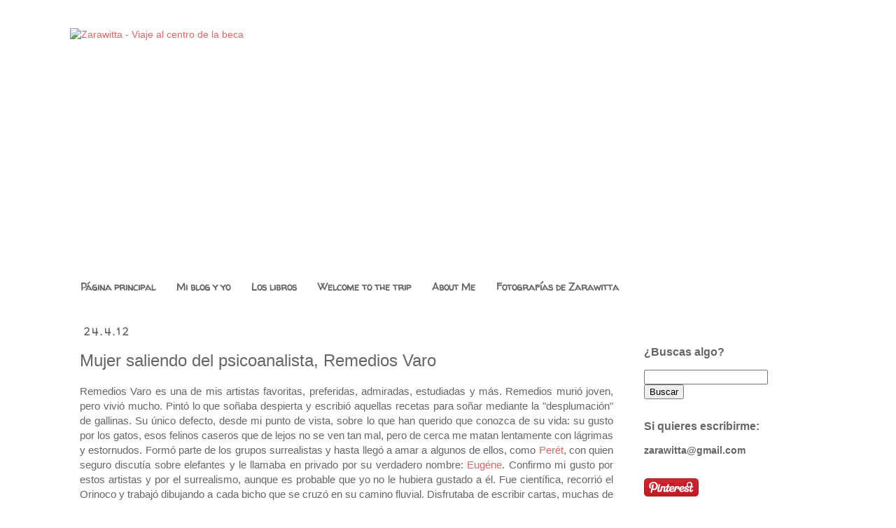

--- FILE ---
content_type: text/html; charset=UTF-8
request_url: http://www.zarawitta.com/2012/04/mujer-saliendo-del-psicoanalista.html
body_size: 17927
content:
<!DOCTYPE html>
<html class='v2' dir='ltr' lang='es'>
<head>
<link href='https://www.blogger.com/static/v1/widgets/335934321-css_bundle_v2.css' rel='stylesheet' type='text/css'/>
<meta content='width=1100' name='viewport'/>
<meta content='text/html; charset=UTF-8' http-equiv='Content-Type'/>
<meta content='blogger' name='generator'/>
<link href='http://www.zarawitta.com/favicon.ico' rel='icon' type='image/x-icon'/>
<link href='http://www.zarawitta.com/2012/04/mujer-saliendo-del-psicoanalista.html' rel='canonical'/>
<link rel="alternate" type="application/atom+xml" title="Zarawitta - Viaje al centro de la beca - Atom" href="http://www.zarawitta.com/feeds/posts/default" />
<link rel="alternate" type="application/rss+xml" title="Zarawitta - Viaje al centro de la beca - RSS" href="http://www.zarawitta.com/feeds/posts/default?alt=rss" />
<link rel="service.post" type="application/atom+xml" title="Zarawitta - Viaje al centro de la beca - Atom" href="https://www.blogger.com/feeds/5612600219444365141/posts/default" />

<link rel="alternate" type="application/atom+xml" title="Zarawitta - Viaje al centro de la beca - Atom" href="http://www.zarawitta.com/feeds/978091075917605549/comments/default" />
<!--Can't find substitution for tag [blog.ieCssRetrofitLinks]-->
<link href='https://blogger.googleusercontent.com/img/b/R29vZ2xl/AVvXsEhniKKyEV0GZe2chjTzycQZU3a17CnRo1ocPtZ_LBKMTZYu0FzIRM0q8s0zmi0LElaqY2NoCFoDzCz5LLFuI9AN11Ivl0XJV6hyphenhyphenolafHiex55KmimMcbAwxcCliJGQYbwOeZHFySvM5jCk/s640/mujer+saliendo+del+psicoanalista.jpg' rel='image_src'/>
<meta content='http://www.zarawitta.com/2012/04/mujer-saliendo-del-psicoanalista.html' property='og:url'/>
<meta content='Mujer saliendo del psicoanalista, Remedios Varo' property='og:title'/>
<meta content='  Remedios Varo es una de mis  artistas  favoritas, preferidas, admiradas, estudiadas y más. Remedios murió  joven, pero  vivió mucho. Pintó...' property='og:description'/>
<meta content='https://blogger.googleusercontent.com/img/b/R29vZ2xl/AVvXsEhniKKyEV0GZe2chjTzycQZU3a17CnRo1ocPtZ_LBKMTZYu0FzIRM0q8s0zmi0LElaqY2NoCFoDzCz5LLFuI9AN11Ivl0XJV6hyphenhyphenolafHiex55KmimMcbAwxcCliJGQYbwOeZHFySvM5jCk/w1200-h630-p-k-no-nu/mujer+saliendo+del+psicoanalista.jpg' property='og:image'/>
<title>Zarawitta - Viaje al centro de la beca: Mujer saliendo del psicoanalista, Remedios Varo</title>
<style type='text/css'>@font-face{font-family:'Walter Turncoat';font-style:normal;font-weight:400;font-display:swap;src:url(//fonts.gstatic.com/s/walterturncoat/v24/snfys0Gs98ln43n0d-14ULoToe6LZxecYZVfqA.woff2)format('woff2');unicode-range:U+0000-00FF,U+0131,U+0152-0153,U+02BB-02BC,U+02C6,U+02DA,U+02DC,U+0304,U+0308,U+0329,U+2000-206F,U+20AC,U+2122,U+2191,U+2193,U+2212,U+2215,U+FEFF,U+FFFD;}</style>
<style id='page-skin-1' type='text/css'><!--
/*
-----------------------------------------------
Blogger Template Style
Name:     Simple
Designer: Blogger
URL:      www.blogger.com
----------------------------------------------- */
/* Content
----------------------------------------------- */
body {
font: normal normal 14px 'Trebuchet MS', Trebuchet, Verdana, sans-serif;
color: #666666;
background: #ffffff none repeat scroll top left;
padding: 0 0 0 0;
}
html body .region-inner {
min-width: 0;
max-width: 100%;
width: auto;
}
h2 {
font-size: 22px;
}
a:link {
text-decoration:none;
color: #e06666;
}
a:visited {
text-decoration:none;
color: #666666;
}
a:hover {
text-decoration:underline;
color: #3594a7;
}
.body-fauxcolumn-outer .fauxcolumn-inner {
background: transparent none repeat scroll top left;
_background-image: none;
}
.body-fauxcolumn-outer .cap-top {
position: absolute;
z-index: 1;
height: 400px;
width: 100%;
}
.body-fauxcolumn-outer .cap-top .cap-left {
width: 100%;
background: transparent none repeat-x scroll top left;
_background-image: none;
}
.content-outer {
-moz-box-shadow: 0 0 0 rgba(0, 0, 0, .15);
-webkit-box-shadow: 0 0 0 rgba(0, 0, 0, .15);
-goog-ms-box-shadow: 0 0 0 #333333;
box-shadow: 0 0 0 rgba(0, 0, 0, .15);
margin-bottom: 1px;
}
.content-inner {
padding: 10px 40px;
}
.content-inner {
background-color: #ffffff;
}
/* Header
----------------------------------------------- */
.header-outer {
background: transparent none repeat-x scroll 0 -400px;
_background-image: none;
}
.Header h1 {
font: normal normal 40px 'Trebuchet MS',Trebuchet,Verdana,sans-serif;
color: #000000;
text-shadow: 0 0 0 rgba(0, 0, 0, .2);
}
.Header h1 a {
color: #000000;
}
.Header .description {
font-size: 18px;
color: #000000;
}
.header-inner .Header .titlewrapper {
padding: 22px 0;
}
.header-inner .Header .descriptionwrapper {
padding: 0 0;
}
/* Tabs
----------------------------------------------- */
.tabs-inner .section:first-child {
border-top: 0 solid transparent;
}
.tabs-inner .section:first-child ul {
margin-top: -1px;
border-top: 1px solid transparent;
border-left: 1px solid transparent;
border-right: 1px solid transparent;
}
.tabs-inner .widget ul {
background: #ffffff none repeat-x scroll 0 -800px;
_background-image: none;
border-bottom: 1px solid transparent;
margin-top: 0;
margin-left: -30px;
margin-right: -30px;
}
.tabs-inner .widget li a {
display: inline-block;
padding: .6em 1em;
font: normal bold 14px Walter Turncoat;
color: #666666;
border-left: 1px solid #ffffff;
border-right: 1px solid transparent;
}
.tabs-inner .widget li:first-child a {
border-left: none;
}
.tabs-inner .widget li.selected a, .tabs-inner .widget li a:hover {
color: #e06666;
background-color: #ffffff;
text-decoration: none;
}
/* Columns
----------------------------------------------- */
.main-outer {
border-top: 0 solid transparent;
}
.fauxcolumn-left-outer .fauxcolumn-inner {
border-right: 1px solid transparent;
}
.fauxcolumn-right-outer .fauxcolumn-inner {
border-left: 1px solid transparent;
}
/* Headings
----------------------------------------------- */
div.widget > h2,
div.widget h2.title {
margin: 0 0 1em 0;
font: normal bold 16px 'Trebuchet MS', Trebuchet, sans-serif;
color: #666666;
}
/* Widgets
----------------------------------------------- */
.widget .zippy {
color: #e06666;
text-shadow: 2px 2px 1px rgba(0, 0, 0, .1);
}
.widget .popular-posts ul {
list-style: none;
}
/* Posts
----------------------------------------------- */
h2.date-header {
font: normal bold 14px Walter Turncoat;
}
.date-header span {
background-color: #ffffff;
color: #666666;
padding: 0.4em;
letter-spacing: 3px;
margin: inherit;
}
.main-inner {
padding-top: 35px;
padding-bottom: 65px;
}
.main-inner .column-center-inner {
padding: 0 0;
}
.main-inner .column-center-inner .section {
margin: 0 1em;
}
.post {
margin: 0 0 45px 0;
}
h3.post-title, .comments h4 {
font: normal normal 24px 'Trebuchet MS', Trebuchet, sans-serif;
margin: .75em 0 0;
}
.post-body {
font-size: 110%;
line-height: 1.4;
position: relative;
}
.post-body img, .post-body .tr-caption-container, .Profile img, .Image img,
.BlogList .item-thumbnail img {
padding: 2px;
background: #ffffff;
border: 1px solid #eeeeee;
-moz-box-shadow: 1px 1px 5px rgba(0, 0, 0, .1);
-webkit-box-shadow: 1px 1px 5px rgba(0, 0, 0, .1);
box-shadow: 1px 1px 5px rgba(0, 0, 0, .1);
}
.post-body img, .post-body .tr-caption-container {
padding: 5px;
}
.post-body .tr-caption-container {
color: #666666;
}
.post-body .tr-caption-container img {
padding: 0;
background: transparent;
border: none;
-moz-box-shadow: 0 0 0 rgba(0, 0, 0, .1);
-webkit-box-shadow: 0 0 0 rgba(0, 0, 0, .1);
box-shadow: 0 0 0 rgba(0, 0, 0, .1);
}
.post-header {
margin: 0 0 1.5em;
line-height: 1.6;
font-size: 90%;
}
.post-footer {
margin: 20px -2px 0;
padding: 5px 10px;
color: #666666;
background-color: #ffffff;
border-bottom: 1px solid #ffffff;
line-height: 1.6;
font-size: 90%;
}
#comments .comment-author {
padding-top: 1.5em;
border-top: 1px solid transparent;
background-position: 0 1.5em;
}
#comments .comment-author:first-child {
padding-top: 0;
border-top: none;
}
.avatar-image-container {
margin: .2em 0 0;
}
#comments .avatar-image-container img {
border: 1px solid #eeeeee;
}
/* Comments
----------------------------------------------- */
.comments .comments-content .icon.blog-author {
background-repeat: no-repeat;
background-image: url([data-uri]);
}
.comments .comments-content .loadmore a {
border-top: 1px solid #e06666;
border-bottom: 1px solid #e06666;
}
.comments .comment-thread.inline-thread {
background-color: #ffffff;
}
.comments .continue {
border-top: 2px solid #e06666;
}
/* Accents
---------------------------------------------- */
.section-columns td.columns-cell {
border-left: 1px solid transparent;
}
.blog-pager {
background: transparent url(//www.blogblog.com/1kt/simple/paging_dot.png) repeat-x scroll top center;
}
.blog-pager-older-link, .home-link,
.blog-pager-newer-link {
background-color: #ffffff;
padding: 5px;
}
.footer-outer {
border-top: 1px dashed #bbbbbb;
}
/* Mobile
----------------------------------------------- */
body.mobile  {
background-size: auto;
}
.mobile .body-fauxcolumn-outer {
background: transparent none repeat scroll top left;
}
.mobile .body-fauxcolumn-outer .cap-top {
background-size: 100% auto;
}
.mobile .content-outer {
-webkit-box-shadow: 0 0 3px rgba(0, 0, 0, .15);
box-shadow: 0 0 3px rgba(0, 0, 0, .15);
}
.mobile .tabs-inner .widget ul {
margin-left: 0;
margin-right: 0;
}
.mobile .post {
margin: 0;
}
.mobile .main-inner .column-center-inner .section {
margin: 0;
}
.mobile .date-header span {
padding: 0.1em 10px;
margin: 0 -10px;
}
.mobile h3.post-title {
margin: 0;
}
.mobile .blog-pager {
background: transparent none no-repeat scroll top center;
}
.mobile .footer-outer {
border-top: none;
}
.mobile .main-inner, .mobile .footer-inner {
background-color: #ffffff;
}
.mobile-index-contents {
color: #666666;
}
.mobile-link-button {
background-color: #e06666;
}
.mobile-link-button a:link, .mobile-link-button a:visited {
color: #ffffff;
}
.mobile .tabs-inner .section:first-child {
border-top: none;
}
.mobile .tabs-inner .PageList .widget-content {
background-color: #ffffff;
color: #e06666;
border-top: 1px solid transparent;
border-bottom: 1px solid transparent;
}
.mobile .tabs-inner .PageList .widget-content .pagelist-arrow {
border-left: 1px solid transparent;
}

--></style>
<style id='template-skin-1' type='text/css'><!--
body {
min-width: 1160px;
}
.content-outer, .content-fauxcolumn-outer, .region-inner {
min-width: 1160px;
max-width: 1160px;
_width: 1160px;
}
.main-inner .columns {
padding-left: 0px;
padding-right: 290px;
}
.main-inner .fauxcolumn-center-outer {
left: 0px;
right: 290px;
/* IE6 does not respect left and right together */
_width: expression(this.parentNode.offsetWidth -
parseInt("0px") -
parseInt("290px") + 'px');
}
.main-inner .fauxcolumn-left-outer {
width: 0px;
}
.main-inner .fauxcolumn-right-outer {
width: 290px;
}
.main-inner .column-left-outer {
width: 0px;
right: 100%;
margin-left: -0px;
}
.main-inner .column-right-outer {
width: 290px;
margin-right: -290px;
}
#layout {
min-width: 0;
}
#layout .content-outer {
min-width: 0;
width: 800px;
}
#layout .region-inner {
min-width: 0;
width: auto;
}
body#layout div.add_widget {
padding: 8px;
}
body#layout div.add_widget a {
margin-left: 32px;
}
--></style>
<link href='https://www.blogger.com/dyn-css/authorization.css?targetBlogID=5612600219444365141&amp;zx=526939af-9cc1-4f8e-85d2-cb9c81a9af18' media='none' onload='if(media!=&#39;all&#39;)media=&#39;all&#39;' rel='stylesheet'/><noscript><link href='https://www.blogger.com/dyn-css/authorization.css?targetBlogID=5612600219444365141&amp;zx=526939af-9cc1-4f8e-85d2-cb9c81a9af18' rel='stylesheet'/></noscript>
<meta name='google-adsense-platform-account' content='ca-host-pub-1556223355139109'/>
<meta name='google-adsense-platform-domain' content='blogspot.com'/>

</head>
<body class='loading variant-simplysimple'>
<div class='navbar no-items section' id='navbar' name='Barra de navegación'>
</div>
<div class='body-fauxcolumns'>
<div class='fauxcolumn-outer body-fauxcolumn-outer'>
<div class='cap-top'>
<div class='cap-left'></div>
<div class='cap-right'></div>
</div>
<div class='fauxborder-left'>
<div class='fauxborder-right'></div>
<div class='fauxcolumn-inner'>
</div>
</div>
<div class='cap-bottom'>
<div class='cap-left'></div>
<div class='cap-right'></div>
</div>
</div>
</div>
<div class='content'>
<div class='content-fauxcolumns'>
<div class='fauxcolumn-outer content-fauxcolumn-outer'>
<div class='cap-top'>
<div class='cap-left'></div>
<div class='cap-right'></div>
</div>
<div class='fauxborder-left'>
<div class='fauxborder-right'></div>
<div class='fauxcolumn-inner'>
</div>
</div>
<div class='cap-bottom'>
<div class='cap-left'></div>
<div class='cap-right'></div>
</div>
</div>
</div>
<div class='content-outer'>
<div class='content-cap-top cap-top'>
<div class='cap-left'></div>
<div class='cap-right'></div>
</div>
<div class='fauxborder-left content-fauxborder-left'>
<div class='fauxborder-right content-fauxborder-right'></div>
<div class='content-inner'>
<header>
<div class='header-outer'>
<div class='header-cap-top cap-top'>
<div class='cap-left'></div>
<div class='cap-right'></div>
</div>
<div class='fauxborder-left header-fauxborder-left'>
<div class='fauxborder-right header-fauxborder-right'></div>
<div class='region-inner header-inner'>
<div class='header section' id='header' name='Cabecera'><div class='widget Header' data-version='1' id='Header1'>
<div id='header-inner'>
<a href='http://www.zarawitta.com/' style='display: block'>
<img alt='Zarawitta - Viaje al centro de la beca' height='352px; ' id='Header1_headerimg' src='https://blogger.googleusercontent.com/img/b/R29vZ2xl/AVvXsEiAnKIzKUmDNcD0uVEIP4w-p3ehxvX1gUDvyYM0PGfdJkAWh3K9hks6zyIs2hJ0HnzbvwRsktPwChuVUfPwtmU1aSoPJzdXuSxlcC0hpkOO3BrHxNpqe8CrpnbtZC-xLAiRmL-AWwVNzw4/s1080-r/Captura+de+pantalla+2016-01-12+a+las+19.31.10.png' style='display: block' width='827px; '/>
</a>
</div>
</div></div>
</div>
</div>
<div class='header-cap-bottom cap-bottom'>
<div class='cap-left'></div>
<div class='cap-right'></div>
</div>
</div>
</header>
<div class='tabs-outer'>
<div class='tabs-cap-top cap-top'>
<div class='cap-left'></div>
<div class='cap-right'></div>
</div>
<div class='fauxborder-left tabs-fauxborder-left'>
<div class='fauxborder-right tabs-fauxborder-right'></div>
<div class='region-inner tabs-inner'>
<div class='tabs section' id='crosscol' name='Multicolumnas'><div class='widget PageList' data-version='1' id='PageList1'>
<div class='widget-content'>
<ul>
<li>
<a href='http://www.zarawitta.com/'>Página principal</a>
</li>
<li>
<a href='http://www.zarawitta.com/p/viajando-al-centro-de-la-beca.html'>Mi blog y yo</a>
</li>
<li>
<a href='http://www.zarawitta.com/p/los-libros-del-2014.html'>Los libros</a>
</li>
<li>
<a href='http://www.zarawitta.com/p/welcome-to-trip-el-porque-del-blog-en.html'>Welcome to the trip</a>
</li>
<li>
<a href='http://about.me/zarawitta'>About Me</a>
</li>
<li>
<a href='http://www.flickr.com/photos/zarawitta/show/'>Fotografías de Zarawitta</a>
</li>
</ul>
<div class='clear'></div>
</div>
</div></div>
<div class='tabs no-items section' id='crosscol-overflow' name='Cross-Column 2'></div>
</div>
</div>
<div class='tabs-cap-bottom cap-bottom'>
<div class='cap-left'></div>
<div class='cap-right'></div>
</div>
</div>
<div class='main-outer'>
<div class='main-cap-top cap-top'>
<div class='cap-left'></div>
<div class='cap-right'></div>
</div>
<div class='fauxborder-left main-fauxborder-left'>
<div class='fauxborder-right main-fauxborder-right'></div>
<div class='region-inner main-inner'>
<div class='columns fauxcolumns'>
<div class='fauxcolumn-outer fauxcolumn-center-outer'>
<div class='cap-top'>
<div class='cap-left'></div>
<div class='cap-right'></div>
</div>
<div class='fauxborder-left'>
<div class='fauxborder-right'></div>
<div class='fauxcolumn-inner'>
</div>
</div>
<div class='cap-bottom'>
<div class='cap-left'></div>
<div class='cap-right'></div>
</div>
</div>
<div class='fauxcolumn-outer fauxcolumn-left-outer'>
<div class='cap-top'>
<div class='cap-left'></div>
<div class='cap-right'></div>
</div>
<div class='fauxborder-left'>
<div class='fauxborder-right'></div>
<div class='fauxcolumn-inner'>
</div>
</div>
<div class='cap-bottom'>
<div class='cap-left'></div>
<div class='cap-right'></div>
</div>
</div>
<div class='fauxcolumn-outer fauxcolumn-right-outer'>
<div class='cap-top'>
<div class='cap-left'></div>
<div class='cap-right'></div>
</div>
<div class='fauxborder-left'>
<div class='fauxborder-right'></div>
<div class='fauxcolumn-inner'>
</div>
</div>
<div class='cap-bottom'>
<div class='cap-left'></div>
<div class='cap-right'></div>
</div>
</div>
<!-- corrects IE6 width calculation -->
<div class='columns-inner'>
<div class='column-center-outer'>
<div class='column-center-inner'>
<div class='main section' id='main' name='Principal'><div class='widget Blog' data-version='1' id='Blog1'>
<div class='blog-posts hfeed'>

          <div class="date-outer">
        
<h2 class='date-header'><span>24.4.12</span></h2>

          <div class="date-posts">
        
<div class='post-outer'>
<div class='post hentry uncustomized-post-template' itemprop='blogPost' itemscope='itemscope' itemtype='http://schema.org/BlogPosting'>
<meta content='https://blogger.googleusercontent.com/img/b/R29vZ2xl/AVvXsEhniKKyEV0GZe2chjTzycQZU3a17CnRo1ocPtZ_LBKMTZYu0FzIRM0q8s0zmi0LElaqY2NoCFoDzCz5LLFuI9AN11Ivl0XJV6hyphenhyphenolafHiex55KmimMcbAwxcCliJGQYbwOeZHFySvM5jCk/s640/mujer+saliendo+del+psicoanalista.jpg' itemprop='image_url'/>
<meta content='5612600219444365141' itemprop='blogId'/>
<meta content='978091075917605549' itemprop='postId'/>
<a name='978091075917605549'></a>
<h3 class='post-title entry-title' itemprop='name'>
Mujer saliendo del psicoanalista, Remedios Varo
</h3>
<div class='post-header'>
<div class='post-header-line-1'></div>
</div>
<div class='post-body entry-content' id='post-body-978091075917605549' itemprop='description articleBody'>
<div dir="ltr" style="text-align: left;" trbidi="on">
<div style="text-align: justify;">
<span style="font-family: 'Trebuchet MS', sans-serif;">Remedios Varo es una de mis&nbsp;</span><span style="font-family: 'Trebuchet MS', sans-serif;">artistas</span><span style="font-family: 'Trebuchet MS', sans-serif;">&nbsp;favoritas, preferidas, admiradas, estudiadas y más. Remedios murió&nbsp;</span><span style="font-family: 'Trebuchet MS', sans-serif;">joven, pero</span><span style="font-family: 'Trebuchet MS', sans-serif;">&nbsp;vivió mucho. Pintó lo que soñaba despierta y&nbsp;</span><span style="font-family: 'Trebuchet MS', sans-serif;">escribió</span><span style="font-family: 'Trebuchet MS', sans-serif;">&nbsp;aquellas recetas para soñar mediante la "desplumación" de gallinas. Su único defecto, desde mi punto de vista, sobre lo que han querido que conozca de su vida: su gusto por los gatos, esos felinos caseros que de lejos no se ven tan mal, pero de cerca me matan lentamente con lágrimas y estornudos. Formó parte de los grupos surrealistas y hasta llegó a amar a algunos de ellos, como&nbsp;</span><a href="http://es.wikipedia.org/wiki/Benjam%C3%ADn_P%C3%A9ret" style="font-family: &#39;Trebuchet MS&#39;, sans-serif;" target="_blank">Perét</a><span style="font-family: 'Trebuchet MS', sans-serif;">, con quien seguro discutía sobre elefantes y le llamaba en privado por su verdadero nombre:&nbsp;</span><a href="http://elbatiscaforojo.blogspot.com.es/2011/04/proverbios-modernizados-por-paul-eluard.html" style="font-family: &#39;Trebuchet MS&#39;, sans-serif;" target="_blank">Eugéne</a><span style="font-family: 'Trebuchet MS', sans-serif;">. Confirmo mi gusto por estos artistas y por el surrealismo, aunque es probable que yo no le hubiera gustado a él. Fue científica, recorrió el Orinoco y trabajó dibujando a cada bicho que se cruzó en su camino fluvial. Disfrutaba de escribir cartas, muchas de ellas a su amiga&nbsp;</span><a href="http://es.wikipedia.org/wiki/Leonora_Carrington" style="font-family: &#39;Trebuchet MS&#39;, sans-serif;" target="_blank">Leonora</a><span style="font-family: 'Trebuchet MS', sans-serif;">... &#161;Qué ganas de leerlas! Decía en alguna de sus novelas que aunque su personaje escribía muchas cartas "firmadas amorosamente" la gente nunca contestaba porque "La gente nunca tiene tiempo para nada realmente interesante" y eso que no vivió en este siglo. Remedios tenía miedos. Remedios &nbsp;admiraba a&nbsp;</span><a href="http://es.wikipedia.org/wiki/Antoni_Gaud%C3%AD" style="font-family: &#39;Trebuchet MS&#39;, sans-serif;" target="_blank">Gaudí</a><span style="font-family: 'Trebuchet MS', sans-serif;">.</span><span style="font-family: 'Trebuchet MS', sans-serif;">&nbsp;A ella gustaba la música y tenía cierta pasión por las fórmulas matemáticas que se mezclaban con la magia. Creía en "el más allá" del esoterismo. Pintó pájaros azules, laberintos y relojeros ovíparos, pintó a una mujer enviando al más allá aquello que ya no necesitaba, a una mujer saliendo del&nbsp;</span><span style="font-family: 'Trebuchet MS', sans-serif;">psicoanalista:</span></div>
<br />
<table align="center" cellpadding="0" cellspacing="0" class="tr-caption-container" style="margin-left: auto; margin-right: auto; text-align: center;"><tbody>
<tr><td style="text-align: center;"><a href="https://blogger.googleusercontent.com/img/b/R29vZ2xl/AVvXsEhniKKyEV0GZe2chjTzycQZU3a17CnRo1ocPtZ_LBKMTZYu0FzIRM0q8s0zmi0LElaqY2NoCFoDzCz5LLFuI9AN11Ivl0XJV6hyphenhyphenolafHiex55KmimMcbAwxcCliJGQYbwOeZHFySvM5jCk/s1600/mujer+saliendo+del+psicoanalista.jpg" imageanchor="1" style="margin-left: auto; margin-right: auto;"><img border="0" height="640" src="https://blogger.googleusercontent.com/img/b/R29vZ2xl/AVvXsEhniKKyEV0GZe2chjTzycQZU3a17CnRo1ocPtZ_LBKMTZYu0FzIRM0q8s0zmi0LElaqY2NoCFoDzCz5LLFuI9AN11Ivl0XJV6hyphenhyphenolafHiex55KmimMcbAwxcCliJGQYbwOeZHFySvM5jCk/s640/mujer+saliendo+del+psicoanalista.jpg" width="350" /></a></td></tr>
<tr><td class="tr-caption" style="text-align: center;"><span style="background-color: white; color: #666666; font-family: Arial, Helvetica, sans-serif; font-size: 12px;">Mujer saliendo del Psicoanalista, óleo / tela, 71 x 41 cm. 1961</span>&nbsp;</td></tr>
</tbody></table>
<div style="text-align: justify;">
<span style="font-family: 'Trebuchet MS', sans-serif;"><br /></span></div>
<div style="text-align: justify;">
<span style="font-family: 'Trebuchet MS', sans-serif;">&#191;Alguien tiene la dirección del pozo? Algunos días de este año me dan ganas de tirar muchas cosas por ese pozo de lo indeseable. No es para tanto, no los engañaré, pero siempre están algunos de "esos días"...</span></div>
</div>
<div style='clear: both;'></div>
</div>
<div class='post-footer'>
<div class='post-footer-line post-footer-line-1'>
<span class='post-author vcard'>
</span>
<span class='post-timestamp'>
</span>
<span class='post-comment-link'>
</span>
<span class='post-icons'>
</span>
<div class='post-share-buttons goog-inline-block'>
</div>
</div>
<div class='post-footer-line post-footer-line-2'>
<span class='post-labels'>
Etiquetas:
<a href='http://www.zarawitta.com/search/label/Arte' rel='tag'>Arte</a>,
<a href='http://www.zarawitta.com/search/label/Cultura%20del%20ocio' rel='tag'>Cultura del ocio</a>,
<a href='http://www.zarawitta.com/search/label/Reflexiones' rel='tag'>Reflexiones</a>
</span>
</div>
<div class='post-footer-line post-footer-line-3'>
<span class='post-location'>
</span>
</div>
</div>
</div>
<div class='comments' id='comments'>
<a name='comments'></a>
<h4>4 comentarios:</h4>
<div id='Blog1_comments-block-wrapper'>
<dl class='avatar-comment-indent' id='comments-block'>
<dt class='comment-author ' id='c4088835152047553051'>
<a name='c4088835152047553051'></a>
<div class="avatar-image-container vcard"><span dir="ltr"><a href="https://www.blogger.com/profile/02424374017675047414" target="" rel="nofollow" onclick="" class="avatar-hovercard" id="av-4088835152047553051-02424374017675047414"><img src="https://resources.blogblog.com/img/blank.gif" width="35" height="35" class="delayLoad" style="display: none;" longdesc="//blogger.googleusercontent.com/img/b/R29vZ2xl/AVvXsEisnuQHW0tzSLEhKFruxCJkdoRLpIoon9BT4h0aUN31N8dw3Lt7DGfkkPVVq3gP_c5Q7Gr163h4SREvWqsvN4pPjs8nILbQsKKzZSHgsfZX4qd9D4TKvaBJhK05rU0McAs/s45-c/81813350_615570982596990_2892473543994376192_o.jpg" alt="" title="Amanda">

<noscript><img src="//blogger.googleusercontent.com/img/b/R29vZ2xl/AVvXsEisnuQHW0tzSLEhKFruxCJkdoRLpIoon9BT4h0aUN31N8dw3Lt7DGfkkPVVq3gP_c5Q7Gr163h4SREvWqsvN4pPjs8nILbQsKKzZSHgsfZX4qd9D4TKvaBJhK05rU0McAs/s45-c/81813350_615570982596990_2892473543994376192_o.jpg" width="35" height="35" class="photo" alt=""></noscript></a></span></div>
<a href='https://www.blogger.com/profile/02424374017675047414' rel='nofollow'>Amanda</a>
dijo...
</dt>
<dd class='comment-body' id='Blog1_cmt-4088835152047553051'>
<p>
Hola... me quede pensando en ti espero que estes bien. <br />A Remedios Varo la conozco solo vagamente asi es que gracias por ilustrarme, su historia me parece fascinante. Y no se porque pero me acorde de Nahui Ollin. Creo que alguna vez lei de ambas en una compilacion de biografias  y por eso las relaciono. <br />Transmiten mucho sus cuadros... como Dali pero el siempre me transmite demasiado, pero en plan dolor de estomago... reacciono muy fuerte. <br />Oh y a mi los gatos si que me fascinan... a una amiga a fuerza de vivir con ellos porque le gustaban se le quito la alergia.
</p>
</dd>
<dd class='comment-footer'>
<span class='comment-timestamp'>
<a href='http://www.zarawitta.com/2012/04/mujer-saliendo-del-psicoanalista.html?showComment=1335293434282#c4088835152047553051' title='comment permalink'>
24/4/12, 13:50
</a>
<span class='item-control blog-admin pid-208145486'>
<a class='comment-delete' href='https://www.blogger.com/comment/delete/5612600219444365141/4088835152047553051' title='Eliminar comentario'>
<img src='https://resources.blogblog.com/img/icon_delete13.gif'/>
</a>
</span>
</span>
</dd>
<dt class='comment-author blog-author' id='c6606758726142764816'>
<a name='c6606758726142764816'></a>
<div class="avatar-image-container vcard"><span dir="ltr"><a href="https://www.blogger.com/profile/03999787671774546689" target="" rel="nofollow" onclick="" class="avatar-hovercard" id="av-6606758726142764816-03999787671774546689"><img src="https://resources.blogblog.com/img/blank.gif" width="35" height="35" class="delayLoad" style="display: none;" longdesc="//blogger.googleusercontent.com/img/b/R29vZ2xl/AVvXsEh5p8jHxNeZthoYWvWnlLK5aISs_YFsbswAKeCaYwX0iJj32digotizZ4LD35yeyZTt6bCoEegdNZ7FBJ7Se7_hZADppWs6Ib9SWxciSo6uYyBZ8XcgWN0QZ8kfe7XIJSU/s45-c/*" alt="" title="I.E">

<noscript><img src="//blogger.googleusercontent.com/img/b/R29vZ2xl/AVvXsEh5p8jHxNeZthoYWvWnlLK5aISs_YFsbswAKeCaYwX0iJj32digotizZ4LD35yeyZTt6bCoEegdNZ7FBJ7Se7_hZADppWs6Ib9SWxciSo6uYyBZ8XcgWN0QZ8kfe7XIJSU/s45-c/*" width="35" height="35" class="photo" alt=""></noscript></a></span></div>
<a href='https://www.blogger.com/profile/03999787671774546689' rel='nofollow'>I.E</a>
dijo...
</dt>
<dd class='comment-body' id='Blog1_cmt-6606758726142764816'>
<p>
Definitivamente ando en un planeta distinto. Siempre leo los comentarios, pero por alguna razón no había respondido.<br /><br />Muchas gracias por pensar en mí. Me encanta Remdios, como ya se notó.  Dalí también es de mis favoritos. <br /><br />Lo de los gatos  jaja bueno en algo había que discordar.
</p>
</dd>
<dd class='comment-footer'>
<span class='comment-timestamp'>
<a href='http://www.zarawitta.com/2012/04/mujer-saliendo-del-psicoanalista.html?showComment=1337507843804#c6606758726142764816' title='comment permalink'>
20/5/12, 4:57
</a>
<span class='item-control blog-admin pid-808449197'>
<a class='comment-delete' href='https://www.blogger.com/comment/delete/5612600219444365141/6606758726142764816' title='Eliminar comentario'>
<img src='https://resources.blogblog.com/img/icon_delete13.gif'/>
</a>
</span>
</span>
</dd>
<dt class='comment-author ' id='c2304427594179633905'>
<a name='c2304427594179633905'></a>
<div class="avatar-image-container avatar-stock"><span dir="ltr"><a href="https://www.blogger.com/profile/15706165549176490971" target="" rel="nofollow" onclick="" class="avatar-hovercard" id="av-2304427594179633905-15706165549176490971"><img src="//www.blogger.com/img/blogger_logo_round_35.png" width="35" height="35" alt="" title="Unknown">

</a></span></div>
<a href='https://www.blogger.com/profile/15706165549176490971' rel='nofollow'>Unknown</a>
dijo...
</dt>
<dd class='comment-body' id='Blog1_cmt-2304427594179633905'>
<p>
Remedios Varo es sin duda mi pintora favorita entre todos lo surrealistas.<br />La paleta de colores que utiliza, sus personajes fantásticos, así como la fusión que hace entre la naturaleza y elementos arquitectónicos hacen de Remedios Varo una pintora excepcional.<br />En mi blog escribí sobre Remedios Varo, ojalá lo puedas checar:<br />http://nocturna-scarlett.blogspot.mx/2009/03/el-surrealismo-de-remedios-varo.html
</p>
</dd>
<dd class='comment-footer'>
<span class='comment-timestamp'>
<a href='http://www.zarawitta.com/2012/04/mujer-saliendo-del-psicoanalista.html?showComment=1337532207228#c2304427594179633905' title='comment permalink'>
20/5/12, 11:43
</a>
<span class='item-control blog-admin pid-15552469'>
<a class='comment-delete' href='https://www.blogger.com/comment/delete/5612600219444365141/2304427594179633905' title='Eliminar comentario'>
<img src='https://resources.blogblog.com/img/icon_delete13.gif'/>
</a>
</span>
</span>
</dd>
<dt class='comment-author blog-author' id='c6707269589725452185'>
<a name='c6707269589725452185'></a>
<div class="avatar-image-container vcard"><span dir="ltr"><a href="https://www.blogger.com/profile/03999787671774546689" target="" rel="nofollow" onclick="" class="avatar-hovercard" id="av-6707269589725452185-03999787671774546689"><img src="https://resources.blogblog.com/img/blank.gif" width="35" height="35" class="delayLoad" style="display: none;" longdesc="//blogger.googleusercontent.com/img/b/R29vZ2xl/AVvXsEh5p8jHxNeZthoYWvWnlLK5aISs_YFsbswAKeCaYwX0iJj32digotizZ4LD35yeyZTt6bCoEegdNZ7FBJ7Se7_hZADppWs6Ib9SWxciSo6uYyBZ8XcgWN0QZ8kfe7XIJSU/s45-c/*" alt="" title="I.E">

<noscript><img src="//blogger.googleusercontent.com/img/b/R29vZ2xl/AVvXsEh5p8jHxNeZthoYWvWnlLK5aISs_YFsbswAKeCaYwX0iJj32digotizZ4LD35yeyZTt6bCoEegdNZ7FBJ7Se7_hZADppWs6Ib9SWxciSo6uYyBZ8XcgWN0QZ8kfe7XIJSU/s45-c/*" width="35" height="35" class="photo" alt=""></noscript></a></span></div>
<a href='https://www.blogger.com/profile/03999787671774546689' rel='nofollow'>I.E</a>
dijo...
</dt>
<dd class='comment-body' id='Blog1_cmt-6707269589725452185'>
<p>
Hola Scarlett<br /><br />mil gracias por el comentario. Ahora me doy una vuelta por tu blog. <br />Para mí Remedios es de mis cosas favoritas en el planeta me parece una forma excepcional de plasmar sueños.
</p>
</dd>
<dd class='comment-footer'>
<span class='comment-timestamp'>
<a href='http://www.zarawitta.com/2012/04/mujer-saliendo-del-psicoanalista.html?showComment=1337620241094#c6707269589725452185' title='comment permalink'>
21/5/12, 12:10
</a>
<span class='item-control blog-admin pid-808449197'>
<a class='comment-delete' href='https://www.blogger.com/comment/delete/5612600219444365141/6707269589725452185' title='Eliminar comentario'>
<img src='https://resources.blogblog.com/img/icon_delete13.gif'/>
</a>
</span>
</span>
</dd>
</dl>
</div>
<p class='comment-footer'>
<a href='https://www.blogger.com/comment/fullpage/post/5612600219444365141/978091075917605549' onclick=''>Publicar un comentario</a>
</p>
</div>
</div>

        </div></div>
      
</div>
<div class='blog-pager' id='blog-pager'>
<span id='blog-pager-newer-link'>
<a class='blog-pager-newer-link' href='http://www.zarawitta.com/2012/05/flores-bajo-la-lluvia-10-cosas-que-hice.html' id='Blog1_blog-pager-newer-link' title='Entrada más reciente'>Entrada más reciente</a>
</span>
<span id='blog-pager-older-link'>
<a class='blog-pager-older-link' href='http://www.zarawitta.com/2012/04/teatro-y-futbol-no-teatro-en-el-futbol.html' id='Blog1_blog-pager-older-link' title='Entrada antigua'>Entrada antigua</a>
</span>
<a class='home-link' href='http://www.zarawitta.com/'>Inicio</a>
</div>
<div class='clear'></div>
<div class='post-feeds'>
<div class='feed-links'>
Suscribirse a:
<a class='feed-link' href='http://www.zarawitta.com/feeds/978091075917605549/comments/default' target='_blank' type='application/atom+xml'>Enviar comentarios (Atom)</a>
</div>
</div>
</div></div>
</div>
</div>
<div class='column-left-outer'>
<div class='column-left-inner'>
<aside>
</aside>
</div>
</div>
<div class='column-right-outer'>
<div class='column-right-inner'>
<aside>
<div class='sidebar section' id='sidebar-right-1'><div class='widget HTML' data-version='1' id='HTML3'>
<div class='widget-content'>
<span id="st_finder"></span><script type="text/javascript" src="http://w.sharethis.com/widget/stblogger2.js"></script><script type="text/javascript">var switchTo5x=true;stBlogger2.init("http://w.sharethis.com/button/buttons.js", {"sharethis":["large","ShareThis",""],"googleplus":["large","Google +",""],"twitter":["large","Tweet",""],"facebook":["large","Facebook",""],"pinterest":["large","Pinterest",""],"email":["large","Email",""],"fblike":["large","Facebook Like",""]} , "bl-ab54bd87-a98e-5bd4-f7d9-6c349652918");var f = document.getElementById("st_finder");var c = f.parentNode.parentNode.childNodes;for (i=0;i<c.length;i++) { try { c[i].style.display = "none"; } catch (err) {}}</script>
</div>
<div class='clear'></div>
</div><div class='widget HTML' data-version='1' id='HTML9'>
<h2 class='title'>&#191;Buscas algo?</h2>
<div class='widget-content'>
<form id="searchthis" action="/search" style="display:inline;" method="get"><input id="search-box" name="q" type="text"/> <input id="search-btn" value="Buscar" type="submit"/></form>
</div>
<div class='clear'></div>
</div><div class='widget Text' data-version='1' id='Text1'>
<h2 class='title'>Si quieres escribirme:</h2>
<div class='widget-content'>
<span class="Apple-style-span" ><b>zarawitta@gmail.com</b></span>
</div>
<div class='clear'></div>
</div><div class='widget HTML' data-version='1' id='HTML13'>
<div class='widget-content'>
<a href="http://pinterest.com/zarawitta/"><img src="http://passets-cdn.pinterest.com/images/pinterest-button.png" width="78" height="26" alt="Follow Me on Pinterest" /></a>
</div>
<div class='clear'></div>
</div><div class='widget BlogArchive' data-version='1' id='BlogArchive1'>
<h2>Archivo del blog</h2>
<div class='widget-content'>
<div id='ArchiveList'>
<div id='BlogArchive1_ArchiveList'>
<ul class='hierarchy'>
<li class='archivedate collapsed'>
<a class='toggle' href='javascript:void(0)'>
<span class='zippy'>

        &#9658;&#160;
      
</span>
</a>
<a class='post-count-link' href='http://www.zarawitta.com/2025/'>
2025
</a>
<span class='post-count' dir='ltr'>(1)</span>
<ul class='hierarchy'>
<li class='archivedate collapsed'>
<a class='toggle' href='javascript:void(0)'>
<span class='zippy'>

        &#9658;&#160;
      
</span>
</a>
<a class='post-count-link' href='http://www.zarawitta.com/2025/02/'>
febrero
</a>
<span class='post-count' dir='ltr'>(1)</span>
</li>
</ul>
</li>
</ul>
<ul class='hierarchy'>
<li class='archivedate collapsed'>
<a class='toggle' href='javascript:void(0)'>
<span class='zippy'>

        &#9658;&#160;
      
</span>
</a>
<a class='post-count-link' href='http://www.zarawitta.com/2024/'>
2024
</a>
<span class='post-count' dir='ltr'>(1)</span>
<ul class='hierarchy'>
<li class='archivedate collapsed'>
<a class='toggle' href='javascript:void(0)'>
<span class='zippy'>

        &#9658;&#160;
      
</span>
</a>
<a class='post-count-link' href='http://www.zarawitta.com/2024/10/'>
octubre
</a>
<span class='post-count' dir='ltr'>(1)</span>
</li>
</ul>
</li>
</ul>
<ul class='hierarchy'>
<li class='archivedate collapsed'>
<a class='toggle' href='javascript:void(0)'>
<span class='zippy'>

        &#9658;&#160;
      
</span>
</a>
<a class='post-count-link' href='http://www.zarawitta.com/2021/'>
2021
</a>
<span class='post-count' dir='ltr'>(1)</span>
<ul class='hierarchy'>
<li class='archivedate collapsed'>
<a class='toggle' href='javascript:void(0)'>
<span class='zippy'>

        &#9658;&#160;
      
</span>
</a>
<a class='post-count-link' href='http://www.zarawitta.com/2021/04/'>
abril
</a>
<span class='post-count' dir='ltr'>(1)</span>
</li>
</ul>
</li>
</ul>
<ul class='hierarchy'>
<li class='archivedate collapsed'>
<a class='toggle' href='javascript:void(0)'>
<span class='zippy'>

        &#9658;&#160;
      
</span>
</a>
<a class='post-count-link' href='http://www.zarawitta.com/2020/'>
2020
</a>
<span class='post-count' dir='ltr'>(2)</span>
<ul class='hierarchy'>
<li class='archivedate collapsed'>
<a class='toggle' href='javascript:void(0)'>
<span class='zippy'>

        &#9658;&#160;
      
</span>
</a>
<a class='post-count-link' href='http://www.zarawitta.com/2020/12/'>
diciembre
</a>
<span class='post-count' dir='ltr'>(1)</span>
</li>
</ul>
<ul class='hierarchy'>
<li class='archivedate collapsed'>
<a class='toggle' href='javascript:void(0)'>
<span class='zippy'>

        &#9658;&#160;
      
</span>
</a>
<a class='post-count-link' href='http://www.zarawitta.com/2020/06/'>
junio
</a>
<span class='post-count' dir='ltr'>(1)</span>
</li>
</ul>
</li>
</ul>
<ul class='hierarchy'>
<li class='archivedate collapsed'>
<a class='toggle' href='javascript:void(0)'>
<span class='zippy'>

        &#9658;&#160;
      
</span>
</a>
<a class='post-count-link' href='http://www.zarawitta.com/2019/'>
2019
</a>
<span class='post-count' dir='ltr'>(2)</span>
<ul class='hierarchy'>
<li class='archivedate collapsed'>
<a class='toggle' href='javascript:void(0)'>
<span class='zippy'>

        &#9658;&#160;
      
</span>
</a>
<a class='post-count-link' href='http://www.zarawitta.com/2019/12/'>
diciembre
</a>
<span class='post-count' dir='ltr'>(1)</span>
</li>
</ul>
<ul class='hierarchy'>
<li class='archivedate collapsed'>
<a class='toggle' href='javascript:void(0)'>
<span class='zippy'>

        &#9658;&#160;
      
</span>
</a>
<a class='post-count-link' href='http://www.zarawitta.com/2019/11/'>
noviembre
</a>
<span class='post-count' dir='ltr'>(1)</span>
</li>
</ul>
</li>
</ul>
<ul class='hierarchy'>
<li class='archivedate collapsed'>
<a class='toggle' href='javascript:void(0)'>
<span class='zippy'>

        &#9658;&#160;
      
</span>
</a>
<a class='post-count-link' href='http://www.zarawitta.com/2018/'>
2018
</a>
<span class='post-count' dir='ltr'>(3)</span>
<ul class='hierarchy'>
<li class='archivedate collapsed'>
<a class='toggle' href='javascript:void(0)'>
<span class='zippy'>

        &#9658;&#160;
      
</span>
</a>
<a class='post-count-link' href='http://www.zarawitta.com/2018/12/'>
diciembre
</a>
<span class='post-count' dir='ltr'>(1)</span>
</li>
</ul>
<ul class='hierarchy'>
<li class='archivedate collapsed'>
<a class='toggle' href='javascript:void(0)'>
<span class='zippy'>

        &#9658;&#160;
      
</span>
</a>
<a class='post-count-link' href='http://www.zarawitta.com/2018/11/'>
noviembre
</a>
<span class='post-count' dir='ltr'>(1)</span>
</li>
</ul>
<ul class='hierarchy'>
<li class='archivedate collapsed'>
<a class='toggle' href='javascript:void(0)'>
<span class='zippy'>

        &#9658;&#160;
      
</span>
</a>
<a class='post-count-link' href='http://www.zarawitta.com/2018/04/'>
abril
</a>
<span class='post-count' dir='ltr'>(1)</span>
</li>
</ul>
</li>
</ul>
<ul class='hierarchy'>
<li class='archivedate collapsed'>
<a class='toggle' href='javascript:void(0)'>
<span class='zippy'>

        &#9658;&#160;
      
</span>
</a>
<a class='post-count-link' href='http://www.zarawitta.com/2017/'>
2017
</a>
<span class='post-count' dir='ltr'>(2)</span>
<ul class='hierarchy'>
<li class='archivedate collapsed'>
<a class='toggle' href='javascript:void(0)'>
<span class='zippy'>

        &#9658;&#160;
      
</span>
</a>
<a class='post-count-link' href='http://www.zarawitta.com/2017/12/'>
diciembre
</a>
<span class='post-count' dir='ltr'>(1)</span>
</li>
</ul>
<ul class='hierarchy'>
<li class='archivedate collapsed'>
<a class='toggle' href='javascript:void(0)'>
<span class='zippy'>

        &#9658;&#160;
      
</span>
</a>
<a class='post-count-link' href='http://www.zarawitta.com/2017/04/'>
abril
</a>
<span class='post-count' dir='ltr'>(1)</span>
</li>
</ul>
</li>
</ul>
<ul class='hierarchy'>
<li class='archivedate collapsed'>
<a class='toggle' href='javascript:void(0)'>
<span class='zippy'>

        &#9658;&#160;
      
</span>
</a>
<a class='post-count-link' href='http://www.zarawitta.com/2016/'>
2016
</a>
<span class='post-count' dir='ltr'>(4)</span>
<ul class='hierarchy'>
<li class='archivedate collapsed'>
<a class='toggle' href='javascript:void(0)'>
<span class='zippy'>

        &#9658;&#160;
      
</span>
</a>
<a class='post-count-link' href='http://www.zarawitta.com/2016/12/'>
diciembre
</a>
<span class='post-count' dir='ltr'>(1)</span>
</li>
</ul>
<ul class='hierarchy'>
<li class='archivedate collapsed'>
<a class='toggle' href='javascript:void(0)'>
<span class='zippy'>

        &#9658;&#160;
      
</span>
</a>
<a class='post-count-link' href='http://www.zarawitta.com/2016/03/'>
marzo
</a>
<span class='post-count' dir='ltr'>(1)</span>
</li>
</ul>
<ul class='hierarchy'>
<li class='archivedate collapsed'>
<a class='toggle' href='javascript:void(0)'>
<span class='zippy'>

        &#9658;&#160;
      
</span>
</a>
<a class='post-count-link' href='http://www.zarawitta.com/2016/02/'>
febrero
</a>
<span class='post-count' dir='ltr'>(1)</span>
</li>
</ul>
<ul class='hierarchy'>
<li class='archivedate collapsed'>
<a class='toggle' href='javascript:void(0)'>
<span class='zippy'>

        &#9658;&#160;
      
</span>
</a>
<a class='post-count-link' href='http://www.zarawitta.com/2016/01/'>
enero
</a>
<span class='post-count' dir='ltr'>(1)</span>
</li>
</ul>
</li>
</ul>
<ul class='hierarchy'>
<li class='archivedate collapsed'>
<a class='toggle' href='javascript:void(0)'>
<span class='zippy'>

        &#9658;&#160;
      
</span>
</a>
<a class='post-count-link' href='http://www.zarawitta.com/2015/'>
2015
</a>
<span class='post-count' dir='ltr'>(6)</span>
<ul class='hierarchy'>
<li class='archivedate collapsed'>
<a class='toggle' href='javascript:void(0)'>
<span class='zippy'>

        &#9658;&#160;
      
</span>
</a>
<a class='post-count-link' href='http://www.zarawitta.com/2015/07/'>
julio
</a>
<span class='post-count' dir='ltr'>(1)</span>
</li>
</ul>
<ul class='hierarchy'>
<li class='archivedate collapsed'>
<a class='toggle' href='javascript:void(0)'>
<span class='zippy'>

        &#9658;&#160;
      
</span>
</a>
<a class='post-count-link' href='http://www.zarawitta.com/2015/05/'>
mayo
</a>
<span class='post-count' dir='ltr'>(1)</span>
</li>
</ul>
<ul class='hierarchy'>
<li class='archivedate collapsed'>
<a class='toggle' href='javascript:void(0)'>
<span class='zippy'>

        &#9658;&#160;
      
</span>
</a>
<a class='post-count-link' href='http://www.zarawitta.com/2015/04/'>
abril
</a>
<span class='post-count' dir='ltr'>(1)</span>
</li>
</ul>
<ul class='hierarchy'>
<li class='archivedate collapsed'>
<a class='toggle' href='javascript:void(0)'>
<span class='zippy'>

        &#9658;&#160;
      
</span>
</a>
<a class='post-count-link' href='http://www.zarawitta.com/2015/03/'>
marzo
</a>
<span class='post-count' dir='ltr'>(1)</span>
</li>
</ul>
<ul class='hierarchy'>
<li class='archivedate collapsed'>
<a class='toggle' href='javascript:void(0)'>
<span class='zippy'>

        &#9658;&#160;
      
</span>
</a>
<a class='post-count-link' href='http://www.zarawitta.com/2015/01/'>
enero
</a>
<span class='post-count' dir='ltr'>(2)</span>
</li>
</ul>
</li>
</ul>
<ul class='hierarchy'>
<li class='archivedate collapsed'>
<a class='toggle' href='javascript:void(0)'>
<span class='zippy'>

        &#9658;&#160;
      
</span>
</a>
<a class='post-count-link' href='http://www.zarawitta.com/2014/'>
2014
</a>
<span class='post-count' dir='ltr'>(22)</span>
<ul class='hierarchy'>
<li class='archivedate collapsed'>
<a class='toggle' href='javascript:void(0)'>
<span class='zippy'>

        &#9658;&#160;
      
</span>
</a>
<a class='post-count-link' href='http://www.zarawitta.com/2014/12/'>
diciembre
</a>
<span class='post-count' dir='ltr'>(1)</span>
</li>
</ul>
<ul class='hierarchy'>
<li class='archivedate collapsed'>
<a class='toggle' href='javascript:void(0)'>
<span class='zippy'>

        &#9658;&#160;
      
</span>
</a>
<a class='post-count-link' href='http://www.zarawitta.com/2014/11/'>
noviembre
</a>
<span class='post-count' dir='ltr'>(2)</span>
</li>
</ul>
<ul class='hierarchy'>
<li class='archivedate collapsed'>
<a class='toggle' href='javascript:void(0)'>
<span class='zippy'>

        &#9658;&#160;
      
</span>
</a>
<a class='post-count-link' href='http://www.zarawitta.com/2014/10/'>
octubre
</a>
<span class='post-count' dir='ltr'>(1)</span>
</li>
</ul>
<ul class='hierarchy'>
<li class='archivedate collapsed'>
<a class='toggle' href='javascript:void(0)'>
<span class='zippy'>

        &#9658;&#160;
      
</span>
</a>
<a class='post-count-link' href='http://www.zarawitta.com/2014/09/'>
septiembre
</a>
<span class='post-count' dir='ltr'>(1)</span>
</li>
</ul>
<ul class='hierarchy'>
<li class='archivedate collapsed'>
<a class='toggle' href='javascript:void(0)'>
<span class='zippy'>

        &#9658;&#160;
      
</span>
</a>
<a class='post-count-link' href='http://www.zarawitta.com/2014/08/'>
agosto
</a>
<span class='post-count' dir='ltr'>(2)</span>
</li>
</ul>
<ul class='hierarchy'>
<li class='archivedate collapsed'>
<a class='toggle' href='javascript:void(0)'>
<span class='zippy'>

        &#9658;&#160;
      
</span>
</a>
<a class='post-count-link' href='http://www.zarawitta.com/2014/07/'>
julio
</a>
<span class='post-count' dir='ltr'>(4)</span>
</li>
</ul>
<ul class='hierarchy'>
<li class='archivedate collapsed'>
<a class='toggle' href='javascript:void(0)'>
<span class='zippy'>

        &#9658;&#160;
      
</span>
</a>
<a class='post-count-link' href='http://www.zarawitta.com/2014/05/'>
mayo
</a>
<span class='post-count' dir='ltr'>(3)</span>
</li>
</ul>
<ul class='hierarchy'>
<li class='archivedate collapsed'>
<a class='toggle' href='javascript:void(0)'>
<span class='zippy'>

        &#9658;&#160;
      
</span>
</a>
<a class='post-count-link' href='http://www.zarawitta.com/2014/04/'>
abril
</a>
<span class='post-count' dir='ltr'>(4)</span>
</li>
</ul>
<ul class='hierarchy'>
<li class='archivedate collapsed'>
<a class='toggle' href='javascript:void(0)'>
<span class='zippy'>

        &#9658;&#160;
      
</span>
</a>
<a class='post-count-link' href='http://www.zarawitta.com/2014/03/'>
marzo
</a>
<span class='post-count' dir='ltr'>(2)</span>
</li>
</ul>
<ul class='hierarchy'>
<li class='archivedate collapsed'>
<a class='toggle' href='javascript:void(0)'>
<span class='zippy'>

        &#9658;&#160;
      
</span>
</a>
<a class='post-count-link' href='http://www.zarawitta.com/2014/02/'>
febrero
</a>
<span class='post-count' dir='ltr'>(2)</span>
</li>
</ul>
</li>
</ul>
<ul class='hierarchy'>
<li class='archivedate collapsed'>
<a class='toggle' href='javascript:void(0)'>
<span class='zippy'>

        &#9658;&#160;
      
</span>
</a>
<a class='post-count-link' href='http://www.zarawitta.com/2013/'>
2013
</a>
<span class='post-count' dir='ltr'>(45)</span>
<ul class='hierarchy'>
<li class='archivedate collapsed'>
<a class='toggle' href='javascript:void(0)'>
<span class='zippy'>

        &#9658;&#160;
      
</span>
</a>
<a class='post-count-link' href='http://www.zarawitta.com/2013/12/'>
diciembre
</a>
<span class='post-count' dir='ltr'>(3)</span>
</li>
</ul>
<ul class='hierarchy'>
<li class='archivedate collapsed'>
<a class='toggle' href='javascript:void(0)'>
<span class='zippy'>

        &#9658;&#160;
      
</span>
</a>
<a class='post-count-link' href='http://www.zarawitta.com/2013/10/'>
octubre
</a>
<span class='post-count' dir='ltr'>(4)</span>
</li>
</ul>
<ul class='hierarchy'>
<li class='archivedate collapsed'>
<a class='toggle' href='javascript:void(0)'>
<span class='zippy'>

        &#9658;&#160;
      
</span>
</a>
<a class='post-count-link' href='http://www.zarawitta.com/2013/09/'>
septiembre
</a>
<span class='post-count' dir='ltr'>(2)</span>
</li>
</ul>
<ul class='hierarchy'>
<li class='archivedate collapsed'>
<a class='toggle' href='javascript:void(0)'>
<span class='zippy'>

        &#9658;&#160;
      
</span>
</a>
<a class='post-count-link' href='http://www.zarawitta.com/2013/08/'>
agosto
</a>
<span class='post-count' dir='ltr'>(13)</span>
</li>
</ul>
<ul class='hierarchy'>
<li class='archivedate collapsed'>
<a class='toggle' href='javascript:void(0)'>
<span class='zippy'>

        &#9658;&#160;
      
</span>
</a>
<a class='post-count-link' href='http://www.zarawitta.com/2013/07/'>
julio
</a>
<span class='post-count' dir='ltr'>(2)</span>
</li>
</ul>
<ul class='hierarchy'>
<li class='archivedate collapsed'>
<a class='toggle' href='javascript:void(0)'>
<span class='zippy'>

        &#9658;&#160;
      
</span>
</a>
<a class='post-count-link' href='http://www.zarawitta.com/2013/06/'>
junio
</a>
<span class='post-count' dir='ltr'>(3)</span>
</li>
</ul>
<ul class='hierarchy'>
<li class='archivedate collapsed'>
<a class='toggle' href='javascript:void(0)'>
<span class='zippy'>

        &#9658;&#160;
      
</span>
</a>
<a class='post-count-link' href='http://www.zarawitta.com/2013/05/'>
mayo
</a>
<span class='post-count' dir='ltr'>(2)</span>
</li>
</ul>
<ul class='hierarchy'>
<li class='archivedate collapsed'>
<a class='toggle' href='javascript:void(0)'>
<span class='zippy'>

        &#9658;&#160;
      
</span>
</a>
<a class='post-count-link' href='http://www.zarawitta.com/2013/04/'>
abril
</a>
<span class='post-count' dir='ltr'>(3)</span>
</li>
</ul>
<ul class='hierarchy'>
<li class='archivedate collapsed'>
<a class='toggle' href='javascript:void(0)'>
<span class='zippy'>

        &#9658;&#160;
      
</span>
</a>
<a class='post-count-link' href='http://www.zarawitta.com/2013/03/'>
marzo
</a>
<span class='post-count' dir='ltr'>(4)</span>
</li>
</ul>
<ul class='hierarchy'>
<li class='archivedate collapsed'>
<a class='toggle' href='javascript:void(0)'>
<span class='zippy'>

        &#9658;&#160;
      
</span>
</a>
<a class='post-count-link' href='http://www.zarawitta.com/2013/02/'>
febrero
</a>
<span class='post-count' dir='ltr'>(4)</span>
</li>
</ul>
<ul class='hierarchy'>
<li class='archivedate collapsed'>
<a class='toggle' href='javascript:void(0)'>
<span class='zippy'>

        &#9658;&#160;
      
</span>
</a>
<a class='post-count-link' href='http://www.zarawitta.com/2013/01/'>
enero
</a>
<span class='post-count' dir='ltr'>(5)</span>
</li>
</ul>
</li>
</ul>
<ul class='hierarchy'>
<li class='archivedate expanded'>
<a class='toggle' href='javascript:void(0)'>
<span class='zippy toggle-open'>

        &#9660;&#160;
      
</span>
</a>
<a class='post-count-link' href='http://www.zarawitta.com/2012/'>
2012
</a>
<span class='post-count' dir='ltr'>(69)</span>
<ul class='hierarchy'>
<li class='archivedate collapsed'>
<a class='toggle' href='javascript:void(0)'>
<span class='zippy'>

        &#9658;&#160;
      
</span>
</a>
<a class='post-count-link' href='http://www.zarawitta.com/2012/12/'>
diciembre
</a>
<span class='post-count' dir='ltr'>(8)</span>
</li>
</ul>
<ul class='hierarchy'>
<li class='archivedate collapsed'>
<a class='toggle' href='javascript:void(0)'>
<span class='zippy'>

        &#9658;&#160;
      
</span>
</a>
<a class='post-count-link' href='http://www.zarawitta.com/2012/11/'>
noviembre
</a>
<span class='post-count' dir='ltr'>(3)</span>
</li>
</ul>
<ul class='hierarchy'>
<li class='archivedate collapsed'>
<a class='toggle' href='javascript:void(0)'>
<span class='zippy'>

        &#9658;&#160;
      
</span>
</a>
<a class='post-count-link' href='http://www.zarawitta.com/2012/10/'>
octubre
</a>
<span class='post-count' dir='ltr'>(3)</span>
</li>
</ul>
<ul class='hierarchy'>
<li class='archivedate collapsed'>
<a class='toggle' href='javascript:void(0)'>
<span class='zippy'>

        &#9658;&#160;
      
</span>
</a>
<a class='post-count-link' href='http://www.zarawitta.com/2012/09/'>
septiembre
</a>
<span class='post-count' dir='ltr'>(4)</span>
</li>
</ul>
<ul class='hierarchy'>
<li class='archivedate collapsed'>
<a class='toggle' href='javascript:void(0)'>
<span class='zippy'>

        &#9658;&#160;
      
</span>
</a>
<a class='post-count-link' href='http://www.zarawitta.com/2012/08/'>
agosto
</a>
<span class='post-count' dir='ltr'>(6)</span>
</li>
</ul>
<ul class='hierarchy'>
<li class='archivedate collapsed'>
<a class='toggle' href='javascript:void(0)'>
<span class='zippy'>

        &#9658;&#160;
      
</span>
</a>
<a class='post-count-link' href='http://www.zarawitta.com/2012/07/'>
julio
</a>
<span class='post-count' dir='ltr'>(5)</span>
</li>
</ul>
<ul class='hierarchy'>
<li class='archivedate collapsed'>
<a class='toggle' href='javascript:void(0)'>
<span class='zippy'>

        &#9658;&#160;
      
</span>
</a>
<a class='post-count-link' href='http://www.zarawitta.com/2012/06/'>
junio
</a>
<span class='post-count' dir='ltr'>(5)</span>
</li>
</ul>
<ul class='hierarchy'>
<li class='archivedate collapsed'>
<a class='toggle' href='javascript:void(0)'>
<span class='zippy'>

        &#9658;&#160;
      
</span>
</a>
<a class='post-count-link' href='http://www.zarawitta.com/2012/05/'>
mayo
</a>
<span class='post-count' dir='ltr'>(7)</span>
</li>
</ul>
<ul class='hierarchy'>
<li class='archivedate expanded'>
<a class='toggle' href='javascript:void(0)'>
<span class='zippy toggle-open'>

        &#9660;&#160;
      
</span>
</a>
<a class='post-count-link' href='http://www.zarawitta.com/2012/04/'>
abril
</a>
<span class='post-count' dir='ltr'>(5)</span>
<ul class='posts'>
<li><a href='http://www.zarawitta.com/2012/04/mujer-saliendo-del-psicoanalista.html'>Mujer saliendo del psicoanalista, Remedios Varo</a></li>
<li><a href='http://www.zarawitta.com/2012/04/teatro-y-futbol-no-teatro-en-el-futbol.html'>Teatro y futbol; no teatro en el futbol.</a></li>
<li><a href='http://www.zarawitta.com/2012/04/entre-la-lluvia-los-conejos-la-luna-y.html'>Entre la lluvia, los conejos, la Luna y la Tamborrada</a></li>
<li><a href='http://www.zarawitta.com/2012/04/detalles-de-madrid-y-mensaje-importante.html'>Detalles de Madrid y mensaje importante (foto final)</a></li>
<li><a href='http://www.zarawitta.com/2012/04/tepoztlan-es-la-diferencia.html'>Tepoztlán es &quot;La Diferencia&quot; (Actualizado por cierre)</a></li>
</ul>
</li>
</ul>
<ul class='hierarchy'>
<li class='archivedate collapsed'>
<a class='toggle' href='javascript:void(0)'>
<span class='zippy'>

        &#9658;&#160;
      
</span>
</a>
<a class='post-count-link' href='http://www.zarawitta.com/2012/03/'>
marzo
</a>
<span class='post-count' dir='ltr'>(6)</span>
</li>
</ul>
<ul class='hierarchy'>
<li class='archivedate collapsed'>
<a class='toggle' href='javascript:void(0)'>
<span class='zippy'>

        &#9658;&#160;
      
</span>
</a>
<a class='post-count-link' href='http://www.zarawitta.com/2012/02/'>
febrero
</a>
<span class='post-count' dir='ltr'>(7)</span>
</li>
</ul>
<ul class='hierarchy'>
<li class='archivedate collapsed'>
<a class='toggle' href='javascript:void(0)'>
<span class='zippy'>

        &#9658;&#160;
      
</span>
</a>
<a class='post-count-link' href='http://www.zarawitta.com/2012/01/'>
enero
</a>
<span class='post-count' dir='ltr'>(10)</span>
</li>
</ul>
</li>
</ul>
<ul class='hierarchy'>
<li class='archivedate collapsed'>
<a class='toggle' href='javascript:void(0)'>
<span class='zippy'>

        &#9658;&#160;
      
</span>
</a>
<a class='post-count-link' href='http://www.zarawitta.com/2011/'>
2011
</a>
<span class='post-count' dir='ltr'>(108)</span>
<ul class='hierarchy'>
<li class='archivedate collapsed'>
<a class='toggle' href='javascript:void(0)'>
<span class='zippy'>

        &#9658;&#160;
      
</span>
</a>
<a class='post-count-link' href='http://www.zarawitta.com/2011/12/'>
diciembre
</a>
<span class='post-count' dir='ltr'>(10)</span>
</li>
</ul>
<ul class='hierarchy'>
<li class='archivedate collapsed'>
<a class='toggle' href='javascript:void(0)'>
<span class='zippy'>

        &#9658;&#160;
      
</span>
</a>
<a class='post-count-link' href='http://www.zarawitta.com/2011/11/'>
noviembre
</a>
<span class='post-count' dir='ltr'>(11)</span>
</li>
</ul>
<ul class='hierarchy'>
<li class='archivedate collapsed'>
<a class='toggle' href='javascript:void(0)'>
<span class='zippy'>

        &#9658;&#160;
      
</span>
</a>
<a class='post-count-link' href='http://www.zarawitta.com/2011/10/'>
octubre
</a>
<span class='post-count' dir='ltr'>(8)</span>
</li>
</ul>
<ul class='hierarchy'>
<li class='archivedate collapsed'>
<a class='toggle' href='javascript:void(0)'>
<span class='zippy'>

        &#9658;&#160;
      
</span>
</a>
<a class='post-count-link' href='http://www.zarawitta.com/2011/09/'>
septiembre
</a>
<span class='post-count' dir='ltr'>(12)</span>
</li>
</ul>
<ul class='hierarchy'>
<li class='archivedate collapsed'>
<a class='toggle' href='javascript:void(0)'>
<span class='zippy'>

        &#9658;&#160;
      
</span>
</a>
<a class='post-count-link' href='http://www.zarawitta.com/2011/08/'>
agosto
</a>
<span class='post-count' dir='ltr'>(11)</span>
</li>
</ul>
<ul class='hierarchy'>
<li class='archivedate collapsed'>
<a class='toggle' href='javascript:void(0)'>
<span class='zippy'>

        &#9658;&#160;
      
</span>
</a>
<a class='post-count-link' href='http://www.zarawitta.com/2011/07/'>
julio
</a>
<span class='post-count' dir='ltr'>(8)</span>
</li>
</ul>
<ul class='hierarchy'>
<li class='archivedate collapsed'>
<a class='toggle' href='javascript:void(0)'>
<span class='zippy'>

        &#9658;&#160;
      
</span>
</a>
<a class='post-count-link' href='http://www.zarawitta.com/2011/06/'>
junio
</a>
<span class='post-count' dir='ltr'>(10)</span>
</li>
</ul>
<ul class='hierarchy'>
<li class='archivedate collapsed'>
<a class='toggle' href='javascript:void(0)'>
<span class='zippy'>

        &#9658;&#160;
      
</span>
</a>
<a class='post-count-link' href='http://www.zarawitta.com/2011/05/'>
mayo
</a>
<span class='post-count' dir='ltr'>(9)</span>
</li>
</ul>
<ul class='hierarchy'>
<li class='archivedate collapsed'>
<a class='toggle' href='javascript:void(0)'>
<span class='zippy'>

        &#9658;&#160;
      
</span>
</a>
<a class='post-count-link' href='http://www.zarawitta.com/2011/04/'>
abril
</a>
<span class='post-count' dir='ltr'>(8)</span>
</li>
</ul>
<ul class='hierarchy'>
<li class='archivedate collapsed'>
<a class='toggle' href='javascript:void(0)'>
<span class='zippy'>

        &#9658;&#160;
      
</span>
</a>
<a class='post-count-link' href='http://www.zarawitta.com/2011/03/'>
marzo
</a>
<span class='post-count' dir='ltr'>(6)</span>
</li>
</ul>
<ul class='hierarchy'>
<li class='archivedate collapsed'>
<a class='toggle' href='javascript:void(0)'>
<span class='zippy'>

        &#9658;&#160;
      
</span>
</a>
<a class='post-count-link' href='http://www.zarawitta.com/2011/02/'>
febrero
</a>
<span class='post-count' dir='ltr'>(6)</span>
</li>
</ul>
<ul class='hierarchy'>
<li class='archivedate collapsed'>
<a class='toggle' href='javascript:void(0)'>
<span class='zippy'>

        &#9658;&#160;
      
</span>
</a>
<a class='post-count-link' href='http://www.zarawitta.com/2011/01/'>
enero
</a>
<span class='post-count' dir='ltr'>(9)</span>
</li>
</ul>
</li>
</ul>
<ul class='hierarchy'>
<li class='archivedate collapsed'>
<a class='toggle' href='javascript:void(0)'>
<span class='zippy'>

        &#9658;&#160;
      
</span>
</a>
<a class='post-count-link' href='http://www.zarawitta.com/2010/'>
2010
</a>
<span class='post-count' dir='ltr'>(24)</span>
<ul class='hierarchy'>
<li class='archivedate collapsed'>
<a class='toggle' href='javascript:void(0)'>
<span class='zippy'>

        &#9658;&#160;
      
</span>
</a>
<a class='post-count-link' href='http://www.zarawitta.com/2010/12/'>
diciembre
</a>
<span class='post-count' dir='ltr'>(8)</span>
</li>
</ul>
<ul class='hierarchy'>
<li class='archivedate collapsed'>
<a class='toggle' href='javascript:void(0)'>
<span class='zippy'>

        &#9658;&#160;
      
</span>
</a>
<a class='post-count-link' href='http://www.zarawitta.com/2010/11/'>
noviembre
</a>
<span class='post-count' dir='ltr'>(6)</span>
</li>
</ul>
<ul class='hierarchy'>
<li class='archivedate collapsed'>
<a class='toggle' href='javascript:void(0)'>
<span class='zippy'>

        &#9658;&#160;
      
</span>
</a>
<a class='post-count-link' href='http://www.zarawitta.com/2010/10/'>
octubre
</a>
<span class='post-count' dir='ltr'>(7)</span>
</li>
</ul>
<ul class='hierarchy'>
<li class='archivedate collapsed'>
<a class='toggle' href='javascript:void(0)'>
<span class='zippy'>

        &#9658;&#160;
      
</span>
</a>
<a class='post-count-link' href='http://www.zarawitta.com/2010/09/'>
septiembre
</a>
<span class='post-count' dir='ltr'>(3)</span>
</li>
</ul>
</li>
</ul>
</div>
</div>
<div class='clear'></div>
</div>
</div><div class='widget HTML' data-version='1' id='HTML8'>
<h2 class='title'>Translate here:</h2>
<div class='widget-content'>
<div id="google_translate_element"></div><script>
function googleTranslateElementInit() {
  new google.translate.TranslateElement({
    pageLanguage: 'es'
  }, 'google_translate_element');
}
</script><script src="//translate.google.com/translate_a/element.js?cb=googleTranslateElementInit"></script>
</div>
<div class='clear'></div>
</div><div class='widget Image' data-version='1' id='Image1'>
<h2>Ahora leyendo:</h2>
<div class='widget-content'>
<a href='https://www.goodreads.com/book/show/46756.Oryx_and_Crake'>
<img alt='Ahora leyendo:' height='230' id='Image1_img' src='https://blogger.googleusercontent.com/img/b/R29vZ2xl/AVvXsEhkB-6nIkyXSDBQb4DuSyuepuUrHApSNTxTheinykF8jJ-E9t2bxWMtkck4JomtElxqKBJmjr7pI47TuDp_sZDc2eC-UU0A1-aoAZbR76MjXUHUVKAtcuFjnSueRGN0l6zK2DSEAPqICsU/s230/46756._UY400_SS400_.jpg' width='230'/>
</a>
<br/>
<span class='caption'>Oryx and Crake</span>
</div>
<div class='clear'></div>
</div><div class='widget Label' data-version='1' id='Label1'>
<h2>Los temas del viaje</h2>
<div class='widget-content cloud-label-widget-content'>
<span class='label-size label-size-5'>
<a dir='ltr' href='http://www.zarawitta.com/search/label/La%20comida'>La comida</a>
</span>
<span class='label-size label-size-5'>
<a dir='ltr' href='http://www.zarawitta.com/search/label/Yo'>Yo</a>
</span>
<span class='label-size label-size-5'>
<a dir='ltr' href='http://www.zarawitta.com/search/label/Madrid'>Madrid</a>
</span>
<span class='label-size label-size-5'>
<a dir='ltr' href='http://www.zarawitta.com/search/label/Turisteando'>Turisteando</a>
</span>
<span class='label-size label-size-5'>
<a dir='ltr' href='http://www.zarawitta.com/search/label/M%C3%A9xico'>México</a>
</span>
<span class='label-size label-size-5'>
<a dir='ltr' href='http://www.zarawitta.com/search/label/Fotos'>Fotos</a>
</span>
<span class='label-size label-size-4'>
<a dir='ltr' href='http://www.zarawitta.com/search/label/Viajando'>Viajando</a>
</span>
<span class='label-size label-size-4'>
<a dir='ltr' href='http://www.zarawitta.com/search/label/Espa%C3%B1a'>España</a>
</span>
<span class='label-size label-size-4'>
<a dir='ltr' href='http://www.zarawitta.com/search/label/Felicitaciones'>Felicitaciones</a>
</span>
<span class='label-size label-size-4'>
<a dir='ltr' href='http://www.zarawitta.com/search/label/Cultura%20del%20ocio'>Cultura del ocio</a>
</span>
<span class='label-size label-size-4'>
<a dir='ltr' href='http://www.zarawitta.com/search/label/Tradiciones'>Tradiciones</a>
</span>
<span class='label-size label-size-4'>
<a dir='ltr' href='http://www.zarawitta.com/search/label/Receta'>Receta</a>
</span>
<span class='label-size label-size-4'>
<a dir='ltr' href='http://www.zarawitta.com/search/label/Curiosidades'>Curiosidades</a>
</span>
<span class='label-size label-size-4'>
<a dir='ltr' href='http://www.zarawitta.com/search/label/Cine'>Cine</a>
</span>
<span class='label-size label-size-4'>
<a dir='ltr' href='http://www.zarawitta.com/search/label/%23HomelessTrip2013'>#HomelessTrip2013</a>
</span>
<span class='label-size label-size-4'>
<a dir='ltr' href='http://www.zarawitta.com/search/label/S%C3%A1bados'>Sábados</a>
</span>
<span class='label-size label-size-4'>
<a dir='ltr' href='http://www.zarawitta.com/search/label/A%20la%20vuelta'>A la vuelta</a>
</span>
<span class='label-size label-size-3'>
<a dir='ltr' href='http://www.zarawitta.com/search/label/Navidad'>Navidad</a>
</span>
<span class='label-size label-size-3'>
<a dir='ltr' href='http://www.zarawitta.com/search/label/Libros'>Libros</a>
</span>
<span class='label-size label-size-3'>
<a dir='ltr' href='http://www.zarawitta.com/search/label/Reflexiones'>Reflexiones</a>
</span>
<span class='label-size label-size-3'>
<a dir='ltr' href='http://www.zarawitta.com/search/label/DF%20I%20Love%20U'>DF I Love U</a>
</span>
<span class='label-size label-size-3'>
<a dir='ltr' href='http://www.zarawitta.com/search/label/Doctorado'>Doctorado</a>
</span>
<span class='label-size label-size-3'>
<a dir='ltr' href='http://www.zarawitta.com/search/label/Antes%20de%20partir'>Antes de partir</a>
</span>
<span class='label-size label-size-3'>
<a dir='ltr' href='http://www.zarawitta.com/search/label/Blog'>Blog</a>
</span>
<span class='label-size label-size-3'>
<a dir='ltr' href='http://www.zarawitta.com/search/label/El%20Mundo'>El Mundo</a>
</span>
<span class='label-size label-size-3'>
<a dir='ltr' href='http://www.zarawitta.com/search/label/LVM'>LVM</a>
</span>
<span class='label-size label-size-3'>
<a dir='ltr' href='http://www.zarawitta.com/search/label/M%C3%BAsica'>Música</a>
</span>
<span class='label-size label-size-3'>
<a dir='ltr' href='http://www.zarawitta.com/search/label/TurismoDF'>TurismoDF</a>
</span>
<span class='label-size label-size-3'>
<a dir='ltr' href='http://www.zarawitta.com/search/label/AIG'>AIG</a>
</span>
<span class='label-size label-size-3'>
<a dir='ltr' href='http://www.zarawitta.com/search/label/Planes%20de%20fin%20de%20semana'>Planes de fin de semana</a>
</span>
<span class='label-size label-size-3'>
<a dir='ltr' href='http://www.zarawitta.com/search/label/Portugal'>Portugal</a>
</span>
<span class='label-size label-size-3'>
<a dir='ltr' href='http://www.zarawitta.com/search/label/Regalos'>Regalos</a>
</span>
<span class='label-size label-size-3'>
<a dir='ltr' href='http://www.zarawitta.com/search/label/Fin%20de%20A%C3%B1o'>Fin de Año</a>
</span>
<span class='label-size label-size-3'>
<a dir='ltr' href='http://www.zarawitta.com/search/label/Historia'>Historia</a>
</span>
<span class='label-size label-size-3'>
<a dir='ltr' href='http://www.zarawitta.com/search/label/La%20Beca'>La Beca</a>
</span>
<span class='label-size label-size-3'>
<a dir='ltr' href='http://www.zarawitta.com/search/label/Lisboa'>Lisboa</a>
</span>
<span class='label-size label-size-3'>
<a dir='ltr' href='http://www.zarawitta.com/search/label/Quer%C3%A9taro'>Querétaro</a>
</span>
<span class='label-size label-size-3'>
<a dir='ltr' href='http://www.zarawitta.com/search/label/Retos'>Retos</a>
</span>
<span class='label-size label-size-3'>
<a dir='ltr' href='http://www.zarawitta.com/search/label/Tengo%20hambre'>Tengo hambre</a>
</span>
<span class='label-size label-size-3'>
<a dir='ltr' href='http://www.zarawitta.com/search/label/Volviendo'>Volviendo</a>
</span>
<span class='label-size label-size-3'>
<a dir='ltr' href='http://www.zarawitta.com/search/label/Contribuci%C3%B3n'>Contribución</a>
</span>
<span class='label-size label-size-2'>
<a dir='ltr' href='http://www.zarawitta.com/search/label/%23SpainRoadTrip2012'>#SpainRoadTrip2012</a>
</span>
<span class='label-size label-size-2'>
<a dir='ltr' href='http://www.zarawitta.com/search/label/Cerveza'>Cerveza</a>
</span>
<span class='label-size label-size-2'>
<a dir='ltr' href='http://www.zarawitta.com/search/label/D%C3%ADa%20de%20Muertos'>Día de Muertos</a>
</span>
<span class='label-size label-size-2'>
<a dir='ltr' href='http://www.zarawitta.com/search/label/Nueva%20York'>Nueva York</a>
</span>
<span class='label-size label-size-2'>
<a dir='ltr' href='http://www.zarawitta.com/search/label/Tr%C3%A1mites%20Madrid'>Trámites Madrid</a>
</span>
<span class='label-size label-size-2'>
<a dir='ltr' href='http://www.zarawitta.com/search/label/El%20proceso%20de%20volver'>El proceso de volver</a>
</span>
<span class='label-size label-size-2'>
<a dir='ltr' href='http://www.zarawitta.com/search/label/Francia'>Francia</a>
</span>
<span class='label-size label-size-2'>
<a dir='ltr' href='http://www.zarawitta.com/search/label/Halloween'>Halloween</a>
</span>
<span class='label-size label-size-2'>
<a dir='ltr' href='http://www.zarawitta.com/search/label/Holanda'>Holanda</a>
</span>
<span class='label-size label-size-2'>
<a dir='ltr' href='http://www.zarawitta.com/search/label/I%20%5Bmacaron%5D%20you'>I [macaron] you</a>
</span>
<span class='label-size label-size-2'>
<a dir='ltr' href='http://www.zarawitta.com/search/label/Jap%C3%B3n'>Japón</a>
</span>
<span class='label-size label-size-2'>
<a dir='ltr' href='http://www.zarawitta.com/search/label/Literatura'>Literatura</a>
</span>
<span class='label-size label-size-2'>
<a dir='ltr' href='http://www.zarawitta.com/search/label/Migraci%C3%B3n'>Migración</a>
</span>
<span class='label-size label-size-2'>
<a dir='ltr' href='http://www.zarawitta.com/search/label/Museos'>Museos</a>
</span>
<span class='label-size label-size-2'>
<a dir='ltr' href='http://www.zarawitta.com/search/label/Oaxaca'>Oaxaca</a>
</span>
<span class='label-size label-size-2'>
<a dir='ltr' href='http://www.zarawitta.com/search/label/Pueblos%20M%C3%A1gicos'>Pueblos Mágicos</a>
</span>
<span class='label-size label-size-2'>
<a dir='ltr' href='http://www.zarawitta.com/search/label/Tepoztl%C3%A1n'>Tepoztlán</a>
</span>
<span class='label-size label-size-2'>
<a dir='ltr' href='http://www.zarawitta.com/search/label/Vino'>Vino</a>
</span>
<span class='label-size label-size-2'>
<a dir='ltr' href='http://www.zarawitta.com/search/label/%23Bookswap'>#Bookswap</a>
</span>
<span class='label-size label-size-2'>
<a dir='ltr' href='http://www.zarawitta.com/search/label/Amsterdam'>Amsterdam</a>
</span>
<span class='label-size label-size-2'>
<a dir='ltr' href='http://www.zarawitta.com/search/label/Animales'>Animales</a>
</span>
<span class='label-size label-size-2'>
<a dir='ltr' href='http://www.zarawitta.com/search/label/Arte'>Arte</a>
</span>
<span class='label-size label-size-2'>
<a dir='ltr' href='http://www.zarawitta.com/search/label/Bilbao'>Bilbao</a>
</span>
<span class='label-size label-size-2'>
<a dir='ltr' href='http://www.zarawitta.com/search/label/Chicago'>Chicago</a>
</span>
<span class='label-size label-size-2'>
<a dir='ltr' href='http://www.zarawitta.com/search/label/Estados%20Unidos'>Estados Unidos</a>
</span>
<span class='label-size label-size-2'>
<a dir='ltr' href='http://www.zarawitta.com/search/label/Futbol'>Futbol</a>
</span>
<span class='label-size label-size-2'>
<a dir='ltr' href='http://www.zarawitta.com/search/label/Historias%20del%20metro'>Historias del metro</a>
</span>
<span class='label-size label-size-2'>
<a dir='ltr' href='http://www.zarawitta.com/search/label/India'>India</a>
</span>
<span class='label-size label-size-2'>
<a dir='ltr' href='http://www.zarawitta.com/search/label/Italia'>Italia</a>
</span>
<span class='label-size label-size-2'>
<a dir='ltr' href='http://www.zarawitta.com/search/label/Jalapa'>Jalapa</a>
</span>
<span class='label-size label-size-2'>
<a dir='ltr' href='http://www.zarawitta.com/search/label/La%20Roma'>La Roma</a>
</span>
<span class='label-size label-size-2'>
<a dir='ltr' href='http://www.zarawitta.com/search/label/Macaron'>Macaron</a>
</span>
<span class='label-size label-size-2'>
<a dir='ltr' href='http://www.zarawitta.com/search/label/Mercados'>Mercados</a>
</span>
<span class='label-size label-size-2'>
<a dir='ltr' href='http://www.zarawitta.com/search/label/Roma'>Roma</a>
</span>
<span class='label-size label-size-2'>
<a dir='ltr' href='http://www.zarawitta.com/search/label/Salud'>Salud</a>
</span>
<span class='label-size label-size-2'>
<a dir='ltr' href='http://www.zarawitta.com/search/label/San%20Sebasti%C3%A1n'>San Sebastián</a>
</span>
<span class='label-size label-size-2'>
<a dir='ltr' href='http://www.zarawitta.com/search/label/Sudam%C3%A9rica'>Sudamérica</a>
</span>
<span class='label-size label-size-2'>
<a dir='ltr' href='http://www.zarawitta.com/search/label/Teatro'>Teatro</a>
</span>
<span class='label-size label-size-2'>
<a dir='ltr' href='http://www.zarawitta.com/search/label/UNAIDS'>UNAIDS</a>
</span>
<span class='label-size label-size-2'>
<a dir='ltr' href='http://www.zarawitta.com/search/label/Voto2012'>Voto2012</a>
</span>
<span class='label-size label-size-1'>
<a dir='ltr' href='http://www.zarawitta.com/search/label/2024'>2024</a>
</span>
<span class='label-size label-size-1'>
<a dir='ltr' href='http://www.zarawitta.com/search/label/Angosto'>Angosto</a>
</span>
<span class='label-size label-size-1'>
<a dir='ltr' href='http://www.zarawitta.com/search/label/Aprikano'>Aprikano</a>
</span>
<span class='label-size label-size-1'>
<a dir='ltr' href='http://www.zarawitta.com/search/label/Atenas'>Atenas</a>
</span>
<span class='label-size label-size-1'>
<a dir='ltr' href='http://www.zarawitta.com/search/label/Avec%C3%ADa'>Avecía</a>
</span>
<span class='label-size label-size-1'>
<a dir='ltr' href='http://www.zarawitta.com/search/label/Barcelona'>Barcelona</a>
</span>
<span class='label-size label-size-1'>
<a dir='ltr' href='http://www.zarawitta.com/search/label/Brasil'>Brasil</a>
</span>
<span class='label-size label-size-1'>
<a dir='ltr' href='http://www.zarawitta.com/search/label/Bruselas'>Bruselas</a>
</span>
<span class='label-size label-size-1'>
<a dir='ltr' href='http://www.zarawitta.com/search/label/B%C3%A9lgica'>Bélgica</a>
</span>
<span class='label-size label-size-1'>
<a dir='ltr' href='http://www.zarawitta.com/search/label/Clark%20U.'>Clark U.</a>
</span>
<span class='label-size label-size-1'>
<a dir='ltr' href='http://www.zarawitta.com/search/label/Colombia'>Colombia</a>
</span>
<span class='label-size label-size-1'>
<a dir='ltr' href='http://www.zarawitta.com/search/label/Cuenca'>Cuenca</a>
</span>
<span class='label-size label-size-1'>
<a dir='ltr' href='http://www.zarawitta.com/search/label/C%C3%B3rdoba'>Córdoba</a>
</span>
<span class='label-size label-size-1'>
<a dir='ltr' href='http://www.zarawitta.com/search/label/Delft'>Delft</a>
</span>
<span class='label-size label-size-1'>
<a dir='ltr' href='http://www.zarawitta.com/search/label/El%20Escorial'>El Escorial</a>
</span>
<span class='label-size label-size-1'>
<a dir='ltr' href='http://www.zarawitta.com/search/label/Estrasburgo'>Estrasburgo</a>
</span>
<span class='label-size label-size-1'>
<a dir='ltr' href='http://www.zarawitta.com/search/label/Granada'>Granada</a>
</span>
<span class='label-size label-size-1'>
<a dir='ltr' href='http://www.zarawitta.com/search/label/Grecia'>Grecia</a>
</span>
<span class='label-size label-size-1'>
<a dir='ltr' href='http://www.zarawitta.com/search/label/Holga'>Holga</a>
</span>
<span class='label-size label-size-1'>
<a dir='ltr' href='http://www.zarawitta.com/search/label/Izarra'>Izarra</a>
</span>
<span class='label-size label-size-1'>
<a dir='ltr' href='http://www.zarawitta.com/search/label/Logro%C3%B1o'>Logroño</a>
</span>
<span class='label-size label-size-1'>
<a dir='ltr' href='http://www.zarawitta.com/search/label/Londres'>Londres</a>
</span>
<span class='label-size label-size-1'>
<a dir='ltr' href='http://www.zarawitta.com/search/label/Maastricht'>Maastricht</a>
</span>
<span class='label-size label-size-1'>
<a dir='ltr' href='http://www.zarawitta.com/search/label/Moda'>Moda</a>
</span>
<span class='label-size label-size-1'>
<a dir='ltr' href='http://www.zarawitta.com/search/label/Monterrey'>Monterrey</a>
</span>
<span class='label-size label-size-1'>
<a dir='ltr' href='http://www.zarawitta.com/search/label/Nikko'>Nikko</a>
</span>
<span class='label-size label-size-1'>
<a dir='ltr' href='http://www.zarawitta.com/search/label/Oporto'>Oporto</a>
</span>
<span class='label-size label-size-1'>
<a dir='ltr' href='http://www.zarawitta.com/search/label/Pamplona'>Pamplona</a>
</span>
<span class='label-size label-size-1'>
<a dir='ltr' href='http://www.zarawitta.com/search/label/R%C3%B3terdam'>Róterdam</a>
</span>
<span class='label-size label-size-1'>
<a dir='ltr' href='http://www.zarawitta.com/search/label/Salamanca'>Salamanca</a>
</span>
<span class='label-size label-size-1'>
<a dir='ltr' href='http://www.zarawitta.com/search/label/Santander'>Santander</a>
</span>
<span class='label-size label-size-1'>
<a dir='ltr' href='http://www.zarawitta.com/search/label/Sao%20Paulo'>Sao Paulo</a>
</span>
<span class='label-size label-size-1'>
<a dir='ltr' href='http://www.zarawitta.com/search/label/Sintra'>Sintra</a>
</span>
<span class='label-size label-size-1'>
<a dir='ltr' href='http://www.zarawitta.com/search/label/Sud%C3%A1frica'>Sudáfrica</a>
</span>
<span class='label-size label-size-1'>
<a dir='ltr' href='http://www.zarawitta.com/search/label/Tips'>Tips</a>
</span>
<span class='label-size label-size-1'>
<a dir='ltr' href='http://www.zarawitta.com/search/label/Valencia'>Valencia</a>
</span>
<span class='label-size label-size-1'>
<a dir='ltr' href='http://www.zarawitta.com/search/label/Vitoria'>Vitoria</a>
</span>
<span class='label-size label-size-1'>
<a dir='ltr' href='http://www.zarawitta.com/search/label/Worcester'>Worcester</a>
</span>
<span class='label-size label-size-1'>
<a dir='ltr' href='http://www.zarawitta.com/search/label/Zaragoza'>Zaragoza</a>
</span>
<span class='label-size label-size-1'>
<a dir='ltr' href='http://www.zarawitta.com/search/label/caf%C3%A9'>café</a>
</span>
<span class='label-size label-size-1'>
<a dir='ltr' href='http://www.zarawitta.com/search/label/postpandemia'>postpandemia</a>
</span>
<div class='clear'></div>
</div>
</div><div class='widget Image' data-version='1' id='Image9'>
<div class='widget-content'>
<a href='http://filmfoodandphoto.blogspot.com/'>
<img alt='' height='64' id='Image9_img' src='https://blogger.googleusercontent.com/img/b/R29vZ2xl/AVvXsEiu6Rq1NR6MRJQheQSuVVLSB3Wf5f9z1n7-LvIjHTAZjXwQiE1Zo52rBSgrGDX6tSW4CuNiK5QJuXBeXBQEb327EaE_uvoomRg92ruV37KWswjUSHgsqnTwAygyEx5dgGEA25GUrlzszD8/s125/Carnet-Original-000129-Viaje-al-centro-de-la-Beca-bloc.gif' width='125'/>
</a>
<br/>
</div>
<div class='clear'></div>
</div><div class='widget Image' data-version='1' id='Image4'>
<h2>Do it</h2>
<div class='widget-content'>
<img alt='Do it' height='125' id='Image4_img' src='https://blogger.googleusercontent.com/img/b/R29vZ2xl/AVvXsEjHid_LYJfTPwBTxNy4CcyeAG9NR90yXw8ZFJiV4FGdAQTS5qdjNMjyNYkr_GLdQizFIcz17dzLt1B75TtWhjRo5XUswV0TL2MXFoag0vumPpXdErdxRDN1d3sV1vjoB7_ACPmnV7k4RJU/s125/boobies.jpg' width='125'/>
<br/>
<span class='caption'>Tomado de "Shit Happens"</span>
</div>
<div class='clear'></div>
</div><div class='widget BlogList' data-version='1' id='BlogList1'>
<h2 class='title'>Sitios web, blogs y gustos</h2>
<div class='widget-content'>
<div class='blog-list-container' id='BlogList1_container'>
<ul id='BlogList1_blogs'>
<li style='display: block;'>
<div class='blog-icon'>
<img data-lateloadsrc='https://lh3.googleusercontent.com/blogger_img_proxy/AEn0k_s5U-HnHUfsAGLzuzszL6ofn8DY1V-AdxomeJN9wFBrNAjv_TtrNUmFrwuK-qZHCzZxhIy8pYUrizhQ9Q2U_elkqbK49X_-ye0f1AX-pAh9droR=s16-w16-h16' height='16' width='16'/>
</div>
<div class='blog-content'>
<div class='blog-title'>
<a href='http://reflejosenjuego.blogspot.com/' target='_blank'>
reflejos en juego</a>
</div>
<div class='item-content'>
<span class='item-title'>
<a href='http://reflejosenjuego.blogspot.com/2026/01/aleatoria-random-pues-5.html' target='_blank'>
aleatoria, random pues 5
</a>
</span>
</div>
</div>
<div style='clear: both;'></div>
</li>
<li style='display: block;'>
<div class='blog-icon'>
<img data-lateloadsrc='https://lh3.googleusercontent.com/blogger_img_proxy/AEn0k_vCkhn4Sp0_yDtUhDCWEtPGpm0CQeB1TYcya3wxIWFAfYOOcasmZgLDuUNz6n0tzAfaJDOha7a9k5xT2X18w4ptkxbvRDs5pr7Z_Lc3n59i60Y=s16-w16-h16' height='16' width='16'/>
</div>
<div class='blog-content'>
<div class='blog-title'>
<a href='http://albahacaycanela.blogspot.com/' target='_blank'>
Albahaca y Canela</a>
</div>
<div class='item-content'>
<span class='item-title'>
<a href='http://albahacaycanela.blogspot.com/2025/04/shortbread-de-coco-y-violetas-o-lavanda.html' target='_blank'>
Shortbread de coco y violetas (o lavanda). Una delicia caída del cielito 
azul
</a>
</span>
</div>
</div>
<div style='clear: both;'></div>
</li>
<li style='display: block;'>
<div class='blog-icon'>
<img data-lateloadsrc='https://lh3.googleusercontent.com/blogger_img_proxy/AEn0k_s4NJOkOdzm1Pg0LsQ90QA5adA3j8kkbqeZlVKSGTXB7zNWdVDrSXd28n87brf66v6AVKsh51386plnE1cHUbn54LoXbQa5VqWhdarsPRrV=s16-w16-h16' height='16' width='16'/>
</div>
<div class='blog-content'>
<div class='blog-title'>
<a href='http://siropedealce.blogspot.com/' target='_blank'>
Sirope de alce</a>
</div>
<div class='item-content'>
<span class='item-title'>
<a href='http://siropedealce.blogspot.com/2019/04/ay-doctor.html' target='_blank'>
Ay, doctor
</a>
</span>
</div>
</div>
<div style='clear: both;'></div>
</li>
<li style='display: block;'>
<div class='blog-icon'>
<img data-lateloadsrc='https://lh3.googleusercontent.com/blogger_img_proxy/AEn0k_vbs-zuaVOmmFoW30HToNfqnSjmjjDLdJ0xMHcTELkqfZpmGlxSYeK4W2Q0AGiKWZkkTwBXnOQVrauJv6HuvveuhmGcdGViQbM0iFRT_kR7LyWMczA=s16-w16-h16' height='16' width='16'/>
</div>
<div class='blog-content'>
<div class='blog-title'>
<a href='http://poppiesandicecream.blogspot.com/' target='_blank'>
Poppies and Ice-cream</a>
</div>
<div class='item-content'>
<span class='item-title'>
<a href='http://poppiesandicecream.blogspot.com/2019/02/japan-favorite-shops_4.html' target='_blank'>
Japan: favorite shops
</a>
</span>
</div>
</div>
<div style='clear: both;'></div>
</li>
<li style='display: block;'>
<div class='blog-icon'>
<img data-lateloadsrc='https://lh3.googleusercontent.com/blogger_img_proxy/AEn0k_ufmbHE55s-IS5aV7AMV8Jy4yi_NAyTroLD8pIeHBua4HNqrMfJ-XuYDKtW9Kmg7n3pKnKWR0UDW5r2Z81C1RZnynaFS3ho9PgEmRkx=s16-w16-h16' height='16' width='16'/>
</div>
<div class='blog-content'>
<div class='blog-title'>
<a href='http://elaisberg.blogspot.com/' target='_blank'>
El áisberg</a>
</div>
<div class='item-content'>
<span class='item-title'>
<a href='http://elaisberg.blogspot.com/2017/12/los-abrazadores.html' target='_blank'>
Los abrazadores
</a>
</span>
</div>
</div>
<div style='clear: both;'></div>
</li>
<li style='display: block;'>
<div class='blog-icon'>
<img data-lateloadsrc='https://lh3.googleusercontent.com/blogger_img_proxy/AEn0k_sXg8DOGg3_-368XdiCK1hlHfiXgKf0UHXYaSbvHgsVGNCdAkFjInvJd2-xjT7HUpheBlud2dgfqm4V6LxHQWqQTF73QKwOTY-Dg_ex8aYx=s16-w16-h16' height='16' width='16'/>
</div>
<div class='blog-content'>
<div class='blog-title'>
<a href='http://fashion-cook.blogspot.com/' target='_blank'>
Fashion Cook</a>
</div>
<div class='item-content'>
<span class='item-title'>
<a href='http://fashion-cook.blogspot.com/2017/04/bizcocho-de-claras.html' target='_blank'>
Bizcocho de claras
</a>
</span>
</div>
</div>
<div style='clear: both;'></div>
</li>
</ul>
<div class='clear'></div>
</div>
</div>
</div></div>
</aside>
</div>
</div>
</div>
<div style='clear: both'></div>
<!-- columns -->
</div>
<!-- main -->
</div>
</div>
<div class='main-cap-bottom cap-bottom'>
<div class='cap-left'></div>
<div class='cap-right'></div>
</div>
</div>
<footer>
<div class='footer-outer'>
<div class='footer-cap-top cap-top'>
<div class='cap-left'></div>
<div class='cap-right'></div>
</div>
<div class='fauxborder-left footer-fauxborder-left'>
<div class='fauxborder-right footer-fauxborder-right'></div>
<div class='region-inner footer-inner'>
<div class='foot section' id='footer-1'><div class='widget HTML' data-version='1' id='HTML6'>
<h2 class='title'>Licencia</h2>
<div class='widget-content'>
<a rel="license" href="http://creativecommons.org/licenses/by-nc-nd/3.0/"><img alt="Licencia de Creative Commons" style="border-width:0" src="http://i.creativecommons.org/l/by-nc-nd/3.0/88x31.png" /></a><br /><span xmlns:dc="http://purl.org/dc/elements/1.1/" property="dc:title">Viaje al centro de la beca</span> is licensed under a <a rel="license" href="http://creativecommons.org/licenses/by-nc-nd/3.0/">Creative Commons Attribution-NonCommercial-NoDerivs 3.0 Unported License</a>.<br />Based on a work at <a xmlns:dc="http://purl.org/dc/elements/1.1/" href="http://viaja-centro.blogspot.com/" rel="dc:source">viaja-centro.blogspot.com</a>.
</div>
<div class='clear'></div>
</div></div>
<table border='0' cellpadding='0' cellspacing='0' class='section-columns columns-2'>
<tbody>
<tr>
<td class='first columns-cell'>
<div class='foot section' id='footer-2-1'><div class='widget HTML' data-version='1' id='HTML5'>
<h2 class='title'>A mi me gusta,</h2>
<div class='widget-content'>
<a href="http://www.flickr.com/groups/yotambien"><img alt="LVM button" width="125" src="http://farm3.static.flickr.com/2429/3819186819_dcdd69ae6b_o.jpg" /></a>
</div>
<div class='clear'></div>
</div></div>
</td>
<td class='columns-cell'>
<div class='foot section' id='footer-2-2'><div class='widget Stats' data-version='1' id='Stats1'>
<h2>Cuántos han venido</h2>
<div class='widget-content'>
<div id='Stats1_content' style='display: none;'>
<span class='counter-wrapper text-counter-wrapper' id='Stats1_totalCount'>
</span>
<div class='clear'></div>
</div>
</div>
</div></div>
</td>
</tr>
</tbody>
</table>
<!-- outside of the include in order to lock Attribution widget -->
<div class='foot section' id='footer-3' name='Pie de página'><div class='widget Attribution' data-version='1' id='Attribution1'>
<div class='widget-content' style='text-align: center;'>
Todos los derechos reservados. Tema Sencillo. Con la tecnología de <a href='https://www.blogger.com' target='_blank'>Blogger</a>.
</div>
<div class='clear'></div>
</div></div>
</div>
</div>
<div class='footer-cap-bottom cap-bottom'>
<div class='cap-left'></div>
<div class='cap-right'></div>
</div>
</div>
</footer>
<!-- content -->
</div>
</div>
<div class='content-cap-bottom cap-bottom'>
<div class='cap-left'></div>
<div class='cap-right'></div>
</div>
</div>
</div>
<script type='text/javascript'>
    window.setTimeout(function() {
        document.body.className = document.body.className.replace('loading', '');
      }, 10);
  </script>

<script type="text/javascript" src="https://www.blogger.com/static/v1/widgets/2028843038-widgets.js"></script>
<script type='text/javascript'>
window['__wavt'] = 'AOuZoY4lpl_7GMFg5-2O_8Mx3JtkL1qaig:1769128572281';_WidgetManager._Init('//www.blogger.com/rearrange?blogID\x3d5612600219444365141','//www.zarawitta.com/2012/04/mujer-saliendo-del-psicoanalista.html','5612600219444365141');
_WidgetManager._SetDataContext([{'name': 'blog', 'data': {'blogId': '5612600219444365141', 'title': 'Zarawitta - Viaje al centro de la beca', 'url': 'http://www.zarawitta.com/2012/04/mujer-saliendo-del-psicoanalista.html', 'canonicalUrl': 'http://www.zarawitta.com/2012/04/mujer-saliendo-del-psicoanalista.html', 'homepageUrl': 'http://www.zarawitta.com/', 'searchUrl': 'http://www.zarawitta.com/search', 'canonicalHomepageUrl': 'http://www.zarawitta.com/', 'blogspotFaviconUrl': 'http://www.zarawitta.com/favicon.ico', 'bloggerUrl': 'https://www.blogger.com', 'hasCustomDomain': true, 'httpsEnabled': false, 'enabledCommentProfileImages': true, 'gPlusViewType': 'FILTERED_POSTMOD', 'adultContent': false, 'analyticsAccountNumber': '', 'encoding': 'UTF-8', 'locale': 'es', 'localeUnderscoreDelimited': 'es', 'languageDirection': 'ltr', 'isPrivate': false, 'isMobile': false, 'isMobileRequest': false, 'mobileClass': '', 'isPrivateBlog': false, 'isDynamicViewsAvailable': true, 'feedLinks': '\x3clink rel\x3d\x22alternate\x22 type\x3d\x22application/atom+xml\x22 title\x3d\x22Zarawitta - Viaje al centro de la beca - Atom\x22 href\x3d\x22http://www.zarawitta.com/feeds/posts/default\x22 /\x3e\n\x3clink rel\x3d\x22alternate\x22 type\x3d\x22application/rss+xml\x22 title\x3d\x22Zarawitta - Viaje al centro de la beca - RSS\x22 href\x3d\x22http://www.zarawitta.com/feeds/posts/default?alt\x3drss\x22 /\x3e\n\x3clink rel\x3d\x22service.post\x22 type\x3d\x22application/atom+xml\x22 title\x3d\x22Zarawitta - Viaje al centro de la beca - Atom\x22 href\x3d\x22https://www.blogger.com/feeds/5612600219444365141/posts/default\x22 /\x3e\n\n\x3clink rel\x3d\x22alternate\x22 type\x3d\x22application/atom+xml\x22 title\x3d\x22Zarawitta - Viaje al centro de la beca - Atom\x22 href\x3d\x22http://www.zarawitta.com/feeds/978091075917605549/comments/default\x22 /\x3e\n', 'meTag': '', 'adsenseHostId': 'ca-host-pub-1556223355139109', 'adsenseHasAds': false, 'adsenseAutoAds': false, 'boqCommentIframeForm': true, 'loginRedirectParam': '', 'view': '', 'dynamicViewsCommentsSrc': '//www.blogblog.com/dynamicviews/4224c15c4e7c9321/js/comments.js', 'dynamicViewsScriptSrc': '//www.blogblog.com/dynamicviews/6e0d22adcfa5abea', 'plusOneApiSrc': 'https://apis.google.com/js/platform.js', 'disableGComments': true, 'interstitialAccepted': false, 'sharing': {'platforms': [{'name': 'Obtener enlace', 'key': 'link', 'shareMessage': 'Obtener enlace', 'target': ''}, {'name': 'Facebook', 'key': 'facebook', 'shareMessage': 'Compartir en Facebook', 'target': 'facebook'}, {'name': 'Escribe un blog', 'key': 'blogThis', 'shareMessage': 'Escribe un blog', 'target': 'blog'}, {'name': 'X', 'key': 'twitter', 'shareMessage': 'Compartir en X', 'target': 'twitter'}, {'name': 'Pinterest', 'key': 'pinterest', 'shareMessage': 'Compartir en Pinterest', 'target': 'pinterest'}, {'name': 'Correo electr\xf3nico', 'key': 'email', 'shareMessage': 'Correo electr\xf3nico', 'target': 'email'}], 'disableGooglePlus': true, 'googlePlusShareButtonWidth': 0, 'googlePlusBootstrap': '\x3cscript type\x3d\x22text/javascript\x22\x3ewindow.___gcfg \x3d {\x27lang\x27: \x27es\x27};\x3c/script\x3e'}, 'hasCustomJumpLinkMessage': false, 'jumpLinkMessage': 'Leer m\xe1s', 'pageType': 'item', 'postId': '978091075917605549', 'postImageThumbnailUrl': 'https://blogger.googleusercontent.com/img/b/R29vZ2xl/AVvXsEhniKKyEV0GZe2chjTzycQZU3a17CnRo1ocPtZ_LBKMTZYu0FzIRM0q8s0zmi0LElaqY2NoCFoDzCz5LLFuI9AN11Ivl0XJV6hyphenhyphenolafHiex55KmimMcbAwxcCliJGQYbwOeZHFySvM5jCk/s72-c/mujer+saliendo+del+psicoanalista.jpg', 'postImageUrl': 'https://blogger.googleusercontent.com/img/b/R29vZ2xl/AVvXsEhniKKyEV0GZe2chjTzycQZU3a17CnRo1ocPtZ_LBKMTZYu0FzIRM0q8s0zmi0LElaqY2NoCFoDzCz5LLFuI9AN11Ivl0XJV6hyphenhyphenolafHiex55KmimMcbAwxcCliJGQYbwOeZHFySvM5jCk/s640/mujer+saliendo+del+psicoanalista.jpg', 'pageName': 'Mujer saliendo del psicoanalista, Remedios Varo', 'pageTitle': 'Zarawitta - Viaje al centro de la beca: Mujer saliendo del psicoanalista, Remedios Varo'}}, {'name': 'features', 'data': {}}, {'name': 'messages', 'data': {'edit': 'Editar', 'linkCopiedToClipboard': 'El enlace se ha copiado en el Portapapeles.', 'ok': 'Aceptar', 'postLink': 'Enlace de la entrada'}}, {'name': 'template', 'data': {'name': 'Simple', 'localizedName': 'Sencillo', 'isResponsive': false, 'isAlternateRendering': false, 'isCustom': false, 'variant': 'simplysimple', 'variantId': 'simplysimple'}}, {'name': 'view', 'data': {'classic': {'name': 'classic', 'url': '?view\x3dclassic'}, 'flipcard': {'name': 'flipcard', 'url': '?view\x3dflipcard'}, 'magazine': {'name': 'magazine', 'url': '?view\x3dmagazine'}, 'mosaic': {'name': 'mosaic', 'url': '?view\x3dmosaic'}, 'sidebar': {'name': 'sidebar', 'url': '?view\x3dsidebar'}, 'snapshot': {'name': 'snapshot', 'url': '?view\x3dsnapshot'}, 'timeslide': {'name': 'timeslide', 'url': '?view\x3dtimeslide'}, 'isMobile': false, 'title': 'Mujer saliendo del psicoanalista, Remedios Varo', 'description': '  Remedios Varo es una de mis\xa0 artistas \xa0favoritas, preferidas, admiradas, estudiadas y m\xe1s. Remedios muri\xf3\xa0 joven, pero \xa0vivi\xf3 mucho. Pint\xf3...', 'featuredImage': 'https://blogger.googleusercontent.com/img/b/R29vZ2xl/AVvXsEhniKKyEV0GZe2chjTzycQZU3a17CnRo1ocPtZ_LBKMTZYu0FzIRM0q8s0zmi0LElaqY2NoCFoDzCz5LLFuI9AN11Ivl0XJV6hyphenhyphenolafHiex55KmimMcbAwxcCliJGQYbwOeZHFySvM5jCk/s640/mujer+saliendo+del+psicoanalista.jpg', 'url': 'http://www.zarawitta.com/2012/04/mujer-saliendo-del-psicoanalista.html', 'type': 'item', 'isSingleItem': true, 'isMultipleItems': false, 'isError': false, 'isPage': false, 'isPost': true, 'isHomepage': false, 'isArchive': false, 'isLabelSearch': false, 'postId': 978091075917605549}}]);
_WidgetManager._RegisterWidget('_HeaderView', new _WidgetInfo('Header1', 'header', document.getElementById('Header1'), {}, 'displayModeFull'));
_WidgetManager._RegisterWidget('_PageListView', new _WidgetInfo('PageList1', 'crosscol', document.getElementById('PageList1'), {'title': '', 'links': [{'isCurrentPage': false, 'href': 'http://www.zarawitta.com/', 'title': 'P\xe1gina principal'}, {'isCurrentPage': false, 'href': 'http://www.zarawitta.com/p/viajando-al-centro-de-la-beca.html', 'id': '6647083484067079057', 'title': 'Mi blog y yo'}, {'isCurrentPage': false, 'href': 'http://www.zarawitta.com/p/los-libros-del-2014.html', 'id': '6610088673590009583', 'title': 'Los libros'}, {'isCurrentPage': false, 'href': 'http://www.zarawitta.com/p/welcome-to-trip-el-porque-del-blog-en.html', 'id': '1876104536262441352', 'title': 'Welcome to the trip'}, {'isCurrentPage': false, 'href': 'http://about.me/zarawitta', 'title': 'About Me'}, {'isCurrentPage': false, 'href': 'http://www.flickr.com/photos/zarawitta/show/', 'title': 'Fotograf\xedas de Zarawitta'}], 'mobile': false, 'showPlaceholder': true, 'hasCurrentPage': false}, 'displayModeFull'));
_WidgetManager._RegisterWidget('_BlogView', new _WidgetInfo('Blog1', 'main', document.getElementById('Blog1'), {'cmtInteractionsEnabled': false, 'lightboxEnabled': true, 'lightboxModuleUrl': 'https://www.blogger.com/static/v1/jsbin/498020680-lbx__es.js', 'lightboxCssUrl': 'https://www.blogger.com/static/v1/v-css/828616780-lightbox_bundle.css'}, 'displayModeFull'));
_WidgetManager._RegisterWidget('_HTMLView', new _WidgetInfo('HTML3', 'sidebar-right-1', document.getElementById('HTML3'), {}, 'displayModeFull'));
_WidgetManager._RegisterWidget('_HTMLView', new _WidgetInfo('HTML9', 'sidebar-right-1', document.getElementById('HTML9'), {}, 'displayModeFull'));
_WidgetManager._RegisterWidget('_TextView', new _WidgetInfo('Text1', 'sidebar-right-1', document.getElementById('Text1'), {}, 'displayModeFull'));
_WidgetManager._RegisterWidget('_HTMLView', new _WidgetInfo('HTML13', 'sidebar-right-1', document.getElementById('HTML13'), {}, 'displayModeFull'));
_WidgetManager._RegisterWidget('_BlogArchiveView', new _WidgetInfo('BlogArchive1', 'sidebar-right-1', document.getElementById('BlogArchive1'), {'languageDirection': 'ltr', 'loadingMessage': 'Cargando\x26hellip;'}, 'displayModeFull'));
_WidgetManager._RegisterWidget('_HTMLView', new _WidgetInfo('HTML8', 'sidebar-right-1', document.getElementById('HTML8'), {}, 'displayModeFull'));
_WidgetManager._RegisterWidget('_ImageView', new _WidgetInfo('Image1', 'sidebar-right-1', document.getElementById('Image1'), {'resize': true}, 'displayModeFull'));
_WidgetManager._RegisterWidget('_LabelView', new _WidgetInfo('Label1', 'sidebar-right-1', document.getElementById('Label1'), {}, 'displayModeFull'));
_WidgetManager._RegisterWidget('_ImageView', new _WidgetInfo('Image9', 'sidebar-right-1', document.getElementById('Image9'), {'resize': false}, 'displayModeFull'));
_WidgetManager._RegisterWidget('_ImageView', new _WidgetInfo('Image4', 'sidebar-right-1', document.getElementById('Image4'), {'resize': false}, 'displayModeFull'));
_WidgetManager._RegisterWidget('_BlogListView', new _WidgetInfo('BlogList1', 'sidebar-right-1', document.getElementById('BlogList1'), {'numItemsToShow': 0, 'totalItems': 6}, 'displayModeFull'));
_WidgetManager._RegisterWidget('_HTMLView', new _WidgetInfo('HTML6', 'footer-1', document.getElementById('HTML6'), {}, 'displayModeFull'));
_WidgetManager._RegisterWidget('_HTMLView', new _WidgetInfo('HTML5', 'footer-2-1', document.getElementById('HTML5'), {}, 'displayModeFull'));
_WidgetManager._RegisterWidget('_StatsView', new _WidgetInfo('Stats1', 'footer-2-2', document.getElementById('Stats1'), {'title': 'Cu\xe1ntos han venido', 'showGraphicalCounter': false, 'showAnimatedCounter': false, 'showSparkline': false, 'statsUrl': '//www.zarawitta.com/b/stats?style\x3dBLACK_TRANSPARENT\x26timeRange\x3dALL_TIME\x26token\x3dAPq4FmBEhxEybKN20R7Ab573ygr6gXZn4Vhh_HTIbLbur0U_oUqx2rYsUS5-ZCcWwZdUO3gynIILT-smi8PU3wDPLEZ1YKaoCQ'}, 'displayModeFull'));
_WidgetManager._RegisterWidget('_AttributionView', new _WidgetInfo('Attribution1', 'footer-3', document.getElementById('Attribution1'), {}, 'displayModeFull'));
</script>
</body>
</html>

--- FILE ---
content_type: text/html; charset=UTF-8
request_url: http://www.zarawitta.com/b/stats?style=BLACK_TRANSPARENT&timeRange=ALL_TIME&token=APq4FmBEhxEybKN20R7Ab573ygr6gXZn4Vhh_HTIbLbur0U_oUqx2rYsUS5-ZCcWwZdUO3gynIILT-smi8PU3wDPLEZ1YKaoCQ
body_size: 264
content:
{"total":665424,"sparklineOptions":{"backgroundColor":{"fillOpacity":0.1,"fill":"#000000"},"series":[{"areaOpacity":0.3,"color":"#202020"}]},"sparklineData":[[0,28],[1,35],[2,49],[3,32],[4,28],[5,17],[6,29],[7,26],[8,35],[9,56],[10,27],[11,26],[12,33],[13,47],[14,56],[15,79],[16,67],[17,95],[18,74],[19,24],[20,61],[21,74],[22,22],[23,52],[24,26],[25,35],[26,93],[27,49],[28,66],[29,1]],"nextTickMs":1800000}